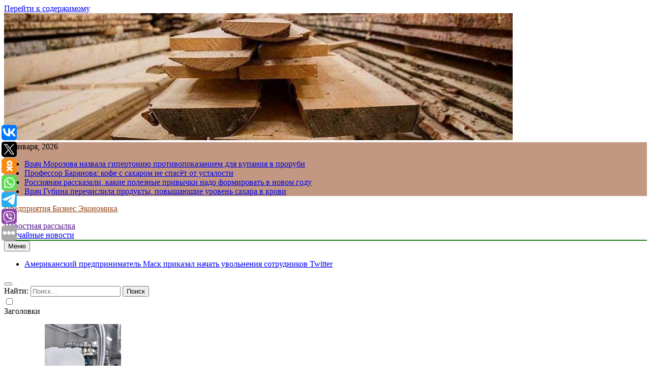

--- FILE ---
content_type: text/html; charset=UTF-8
request_url: https://melenkiles.ru/nazvany-klyuchevye-razlichiya-mezhdu-snizheniem-vesa-i-szhiganiem-zhira/
body_size: 18134
content:
<!doctype html>
<html lang="ru-RU">
<head>
	<meta charset="UTF-8">
	<meta name="viewport" content="width=device-width, initial-scale=1">
	<link rel="profile" href="https://gmpg.org/xfn/11">
	<title>Названы ключевые различия между снижением веса и сжиганием жира &#8211; Предприятия Бизнес Экономика</title>
<meta name='robots' content='max-image-preview:large' />
<link rel="alternate" type="application/rss+xml" title="Предприятия Бизнес Экономика &raquo; Лента" href="https://melenkiles.ru/feed/" />
<script>
window._wpemojiSettings = {"baseUrl":"https:\/\/s.w.org\/images\/core\/emoji\/14.0.0\/72x72\/","ext":".png","svgUrl":"https:\/\/s.w.org\/images\/core\/emoji\/14.0.0\/svg\/","svgExt":".svg","source":{"concatemoji":"https:\/\/melenkiles.ru\/wp-includes\/js\/wp-emoji-release.min.js?ver=6.4.7"}};
/*! This file is auto-generated */
!function(i,n){var o,s,e;function c(e){try{var t={supportTests:e,timestamp:(new Date).valueOf()};sessionStorage.setItem(o,JSON.stringify(t))}catch(e){}}function p(e,t,n){e.clearRect(0,0,e.canvas.width,e.canvas.height),e.fillText(t,0,0);var t=new Uint32Array(e.getImageData(0,0,e.canvas.width,e.canvas.height).data),r=(e.clearRect(0,0,e.canvas.width,e.canvas.height),e.fillText(n,0,0),new Uint32Array(e.getImageData(0,0,e.canvas.width,e.canvas.height).data));return t.every(function(e,t){return e===r[t]})}function u(e,t,n){switch(t){case"flag":return n(e,"\ud83c\udff3\ufe0f\u200d\u26a7\ufe0f","\ud83c\udff3\ufe0f\u200b\u26a7\ufe0f")?!1:!n(e,"\ud83c\uddfa\ud83c\uddf3","\ud83c\uddfa\u200b\ud83c\uddf3")&&!n(e,"\ud83c\udff4\udb40\udc67\udb40\udc62\udb40\udc65\udb40\udc6e\udb40\udc67\udb40\udc7f","\ud83c\udff4\u200b\udb40\udc67\u200b\udb40\udc62\u200b\udb40\udc65\u200b\udb40\udc6e\u200b\udb40\udc67\u200b\udb40\udc7f");case"emoji":return!n(e,"\ud83e\udef1\ud83c\udffb\u200d\ud83e\udef2\ud83c\udfff","\ud83e\udef1\ud83c\udffb\u200b\ud83e\udef2\ud83c\udfff")}return!1}function f(e,t,n){var r="undefined"!=typeof WorkerGlobalScope&&self instanceof WorkerGlobalScope?new OffscreenCanvas(300,150):i.createElement("canvas"),a=r.getContext("2d",{willReadFrequently:!0}),o=(a.textBaseline="top",a.font="600 32px Arial",{});return e.forEach(function(e){o[e]=t(a,e,n)}),o}function t(e){var t=i.createElement("script");t.src=e,t.defer=!0,i.head.appendChild(t)}"undefined"!=typeof Promise&&(o="wpEmojiSettingsSupports",s=["flag","emoji"],n.supports={everything:!0,everythingExceptFlag:!0},e=new Promise(function(e){i.addEventListener("DOMContentLoaded",e,{once:!0})}),new Promise(function(t){var n=function(){try{var e=JSON.parse(sessionStorage.getItem(o));if("object"==typeof e&&"number"==typeof e.timestamp&&(new Date).valueOf()<e.timestamp+604800&&"object"==typeof e.supportTests)return e.supportTests}catch(e){}return null}();if(!n){if("undefined"!=typeof Worker&&"undefined"!=typeof OffscreenCanvas&&"undefined"!=typeof URL&&URL.createObjectURL&&"undefined"!=typeof Blob)try{var e="postMessage("+f.toString()+"("+[JSON.stringify(s),u.toString(),p.toString()].join(",")+"));",r=new Blob([e],{type:"text/javascript"}),a=new Worker(URL.createObjectURL(r),{name:"wpTestEmojiSupports"});return void(a.onmessage=function(e){c(n=e.data),a.terminate(),t(n)})}catch(e){}c(n=f(s,u,p))}t(n)}).then(function(e){for(var t in e)n.supports[t]=e[t],n.supports.everything=n.supports.everything&&n.supports[t],"flag"!==t&&(n.supports.everythingExceptFlag=n.supports.everythingExceptFlag&&n.supports[t]);n.supports.everythingExceptFlag=n.supports.everythingExceptFlag&&!n.supports.flag,n.DOMReady=!1,n.readyCallback=function(){n.DOMReady=!0}}).then(function(){return e}).then(function(){var e;n.supports.everything||(n.readyCallback(),(e=n.source||{}).concatemoji?t(e.concatemoji):e.wpemoji&&e.twemoji&&(t(e.twemoji),t(e.wpemoji)))}))}((window,document),window._wpemojiSettings);
</script>
<style id='wp-emoji-styles-inline-css'>

	img.wp-smiley, img.emoji {
		display: inline !important;
		border: none !important;
		box-shadow: none !important;
		height: 1em !important;
		width: 1em !important;
		margin: 0 0.07em !important;
		vertical-align: -0.1em !important;
		background: none !important;
		padding: 0 !important;
	}
</style>
<link rel='stylesheet' id='wp-block-library-css' href='https://melenkiles.ru/wp-includes/css/dist/block-library/style.min.css?ver=6.4.7' media='all' />
<style id='classic-theme-styles-inline-css'>
/*! This file is auto-generated */
.wp-block-button__link{color:#fff;background-color:#32373c;border-radius:9999px;box-shadow:none;text-decoration:none;padding:calc(.667em + 2px) calc(1.333em + 2px);font-size:1.125em}.wp-block-file__button{background:#32373c;color:#fff;text-decoration:none}
</style>
<style id='global-styles-inline-css'>
body{--wp--preset--color--black: #000000;--wp--preset--color--cyan-bluish-gray: #abb8c3;--wp--preset--color--white: #ffffff;--wp--preset--color--pale-pink: #f78da7;--wp--preset--color--vivid-red: #cf2e2e;--wp--preset--color--luminous-vivid-orange: #ff6900;--wp--preset--color--luminous-vivid-amber: #fcb900;--wp--preset--color--light-green-cyan: #7bdcb5;--wp--preset--color--vivid-green-cyan: #00d084;--wp--preset--color--pale-cyan-blue: #8ed1fc;--wp--preset--color--vivid-cyan-blue: #0693e3;--wp--preset--color--vivid-purple: #9b51e0;--wp--preset--gradient--vivid-cyan-blue-to-vivid-purple: linear-gradient(135deg,rgba(6,147,227,1) 0%,rgb(155,81,224) 100%);--wp--preset--gradient--light-green-cyan-to-vivid-green-cyan: linear-gradient(135deg,rgb(122,220,180) 0%,rgb(0,208,130) 100%);--wp--preset--gradient--luminous-vivid-amber-to-luminous-vivid-orange: linear-gradient(135deg,rgba(252,185,0,1) 0%,rgba(255,105,0,1) 100%);--wp--preset--gradient--luminous-vivid-orange-to-vivid-red: linear-gradient(135deg,rgba(255,105,0,1) 0%,rgb(207,46,46) 100%);--wp--preset--gradient--very-light-gray-to-cyan-bluish-gray: linear-gradient(135deg,rgb(238,238,238) 0%,rgb(169,184,195) 100%);--wp--preset--gradient--cool-to-warm-spectrum: linear-gradient(135deg,rgb(74,234,220) 0%,rgb(151,120,209) 20%,rgb(207,42,186) 40%,rgb(238,44,130) 60%,rgb(251,105,98) 80%,rgb(254,248,76) 100%);--wp--preset--gradient--blush-light-purple: linear-gradient(135deg,rgb(255,206,236) 0%,rgb(152,150,240) 100%);--wp--preset--gradient--blush-bordeaux: linear-gradient(135deg,rgb(254,205,165) 0%,rgb(254,45,45) 50%,rgb(107,0,62) 100%);--wp--preset--gradient--luminous-dusk: linear-gradient(135deg,rgb(255,203,112) 0%,rgb(199,81,192) 50%,rgb(65,88,208) 100%);--wp--preset--gradient--pale-ocean: linear-gradient(135deg,rgb(255,245,203) 0%,rgb(182,227,212) 50%,rgb(51,167,181) 100%);--wp--preset--gradient--electric-grass: linear-gradient(135deg,rgb(202,248,128) 0%,rgb(113,206,126) 100%);--wp--preset--gradient--midnight: linear-gradient(135deg,rgb(2,3,129) 0%,rgb(40,116,252) 100%);--wp--preset--font-size--small: 13px;--wp--preset--font-size--medium: 20px;--wp--preset--font-size--large: 36px;--wp--preset--font-size--x-large: 42px;--wp--preset--spacing--20: 0.44rem;--wp--preset--spacing--30: 0.67rem;--wp--preset--spacing--40: 1rem;--wp--preset--spacing--50: 1.5rem;--wp--preset--spacing--60: 2.25rem;--wp--preset--spacing--70: 3.38rem;--wp--preset--spacing--80: 5.06rem;--wp--preset--shadow--natural: 6px 6px 9px rgba(0, 0, 0, 0.2);--wp--preset--shadow--deep: 12px 12px 50px rgba(0, 0, 0, 0.4);--wp--preset--shadow--sharp: 6px 6px 0px rgba(0, 0, 0, 0.2);--wp--preset--shadow--outlined: 6px 6px 0px -3px rgba(255, 255, 255, 1), 6px 6px rgba(0, 0, 0, 1);--wp--preset--shadow--crisp: 6px 6px 0px rgba(0, 0, 0, 1);}:where(.is-layout-flex){gap: 0.5em;}:where(.is-layout-grid){gap: 0.5em;}body .is-layout-flow > .alignleft{float: left;margin-inline-start: 0;margin-inline-end: 2em;}body .is-layout-flow > .alignright{float: right;margin-inline-start: 2em;margin-inline-end: 0;}body .is-layout-flow > .aligncenter{margin-left: auto !important;margin-right: auto !important;}body .is-layout-constrained > .alignleft{float: left;margin-inline-start: 0;margin-inline-end: 2em;}body .is-layout-constrained > .alignright{float: right;margin-inline-start: 2em;margin-inline-end: 0;}body .is-layout-constrained > .aligncenter{margin-left: auto !important;margin-right: auto !important;}body .is-layout-constrained > :where(:not(.alignleft):not(.alignright):not(.alignfull)){max-width: var(--wp--style--global--content-size);margin-left: auto !important;margin-right: auto !important;}body .is-layout-constrained > .alignwide{max-width: var(--wp--style--global--wide-size);}body .is-layout-flex{display: flex;}body .is-layout-flex{flex-wrap: wrap;align-items: center;}body .is-layout-flex > *{margin: 0;}body .is-layout-grid{display: grid;}body .is-layout-grid > *{margin: 0;}:where(.wp-block-columns.is-layout-flex){gap: 2em;}:where(.wp-block-columns.is-layout-grid){gap: 2em;}:where(.wp-block-post-template.is-layout-flex){gap: 1.25em;}:where(.wp-block-post-template.is-layout-grid){gap: 1.25em;}.has-black-color{color: var(--wp--preset--color--black) !important;}.has-cyan-bluish-gray-color{color: var(--wp--preset--color--cyan-bluish-gray) !important;}.has-white-color{color: var(--wp--preset--color--white) !important;}.has-pale-pink-color{color: var(--wp--preset--color--pale-pink) !important;}.has-vivid-red-color{color: var(--wp--preset--color--vivid-red) !important;}.has-luminous-vivid-orange-color{color: var(--wp--preset--color--luminous-vivid-orange) !important;}.has-luminous-vivid-amber-color{color: var(--wp--preset--color--luminous-vivid-amber) !important;}.has-light-green-cyan-color{color: var(--wp--preset--color--light-green-cyan) !important;}.has-vivid-green-cyan-color{color: var(--wp--preset--color--vivid-green-cyan) !important;}.has-pale-cyan-blue-color{color: var(--wp--preset--color--pale-cyan-blue) !important;}.has-vivid-cyan-blue-color{color: var(--wp--preset--color--vivid-cyan-blue) !important;}.has-vivid-purple-color{color: var(--wp--preset--color--vivid-purple) !important;}.has-black-background-color{background-color: var(--wp--preset--color--black) !important;}.has-cyan-bluish-gray-background-color{background-color: var(--wp--preset--color--cyan-bluish-gray) !important;}.has-white-background-color{background-color: var(--wp--preset--color--white) !important;}.has-pale-pink-background-color{background-color: var(--wp--preset--color--pale-pink) !important;}.has-vivid-red-background-color{background-color: var(--wp--preset--color--vivid-red) !important;}.has-luminous-vivid-orange-background-color{background-color: var(--wp--preset--color--luminous-vivid-orange) !important;}.has-luminous-vivid-amber-background-color{background-color: var(--wp--preset--color--luminous-vivid-amber) !important;}.has-light-green-cyan-background-color{background-color: var(--wp--preset--color--light-green-cyan) !important;}.has-vivid-green-cyan-background-color{background-color: var(--wp--preset--color--vivid-green-cyan) !important;}.has-pale-cyan-blue-background-color{background-color: var(--wp--preset--color--pale-cyan-blue) !important;}.has-vivid-cyan-blue-background-color{background-color: var(--wp--preset--color--vivid-cyan-blue) !important;}.has-vivid-purple-background-color{background-color: var(--wp--preset--color--vivid-purple) !important;}.has-black-border-color{border-color: var(--wp--preset--color--black) !important;}.has-cyan-bluish-gray-border-color{border-color: var(--wp--preset--color--cyan-bluish-gray) !important;}.has-white-border-color{border-color: var(--wp--preset--color--white) !important;}.has-pale-pink-border-color{border-color: var(--wp--preset--color--pale-pink) !important;}.has-vivid-red-border-color{border-color: var(--wp--preset--color--vivid-red) !important;}.has-luminous-vivid-orange-border-color{border-color: var(--wp--preset--color--luminous-vivid-orange) !important;}.has-luminous-vivid-amber-border-color{border-color: var(--wp--preset--color--luminous-vivid-amber) !important;}.has-light-green-cyan-border-color{border-color: var(--wp--preset--color--light-green-cyan) !important;}.has-vivid-green-cyan-border-color{border-color: var(--wp--preset--color--vivid-green-cyan) !important;}.has-pale-cyan-blue-border-color{border-color: var(--wp--preset--color--pale-cyan-blue) !important;}.has-vivid-cyan-blue-border-color{border-color: var(--wp--preset--color--vivid-cyan-blue) !important;}.has-vivid-purple-border-color{border-color: var(--wp--preset--color--vivid-purple) !important;}.has-vivid-cyan-blue-to-vivid-purple-gradient-background{background: var(--wp--preset--gradient--vivid-cyan-blue-to-vivid-purple) !important;}.has-light-green-cyan-to-vivid-green-cyan-gradient-background{background: var(--wp--preset--gradient--light-green-cyan-to-vivid-green-cyan) !important;}.has-luminous-vivid-amber-to-luminous-vivid-orange-gradient-background{background: var(--wp--preset--gradient--luminous-vivid-amber-to-luminous-vivid-orange) !important;}.has-luminous-vivid-orange-to-vivid-red-gradient-background{background: var(--wp--preset--gradient--luminous-vivid-orange-to-vivid-red) !important;}.has-very-light-gray-to-cyan-bluish-gray-gradient-background{background: var(--wp--preset--gradient--very-light-gray-to-cyan-bluish-gray) !important;}.has-cool-to-warm-spectrum-gradient-background{background: var(--wp--preset--gradient--cool-to-warm-spectrum) !important;}.has-blush-light-purple-gradient-background{background: var(--wp--preset--gradient--blush-light-purple) !important;}.has-blush-bordeaux-gradient-background{background: var(--wp--preset--gradient--blush-bordeaux) !important;}.has-luminous-dusk-gradient-background{background: var(--wp--preset--gradient--luminous-dusk) !important;}.has-pale-ocean-gradient-background{background: var(--wp--preset--gradient--pale-ocean) !important;}.has-electric-grass-gradient-background{background: var(--wp--preset--gradient--electric-grass) !important;}.has-midnight-gradient-background{background: var(--wp--preset--gradient--midnight) !important;}.has-small-font-size{font-size: var(--wp--preset--font-size--small) !important;}.has-medium-font-size{font-size: var(--wp--preset--font-size--medium) !important;}.has-large-font-size{font-size: var(--wp--preset--font-size--large) !important;}.has-x-large-font-size{font-size: var(--wp--preset--font-size--x-large) !important;}
.wp-block-navigation a:where(:not(.wp-element-button)){color: inherit;}
:where(.wp-block-post-template.is-layout-flex){gap: 1.25em;}:where(.wp-block-post-template.is-layout-grid){gap: 1.25em;}
:where(.wp-block-columns.is-layout-flex){gap: 2em;}:where(.wp-block-columns.is-layout-grid){gap: 2em;}
.wp-block-pullquote{font-size: 1.5em;line-height: 1.6;}
</style>
<link rel='stylesheet' id='jquery-smooth-scroll-css' href='https://melenkiles.ru/wp-content/plugins/jquery-smooth-scroll/css/style.css?ver=6.4.7' media='all' />
<link rel='stylesheet' id='fontawesome-css' href='https://melenkiles.ru/wp-content/themes/newsmatic/assets/lib/fontawesome/css/all.min.css?ver=5.15.3' media='all' />
<link rel='stylesheet' id='slick-css' href='https://melenkiles.ru/wp-content/themes/newsmatic/assets/lib/slick/slick.css?ver=1.8.1' media='all' />
<link rel='stylesheet' id='newsmatic-typo-fonts-css' href='https://melenkiles.ru/wp-content/fonts/27d56b18b7045fa7e6f2c9305deded3f.css' media='all' />
<link rel='stylesheet' id='newsmatic-style-css' href='https://melenkiles.ru/wp-content/themes/newsmatic/style.css?ver=1.2.14' media='all' />
<style id='newsmatic-style-inline-css'>
body.newsmatic_font_typography{ --newsmatic-global-preset-color-1: #64748b;}
 body.newsmatic_font_typography{ --newsmatic-global-preset-color-2: #27272a;}
 body.newsmatic_font_typography{ --newsmatic-global-preset-color-3: #ef4444;}
 body.newsmatic_font_typography{ --newsmatic-global-preset-color-4: #eab308;}
 body.newsmatic_font_typography{ --newsmatic-global-preset-color-5: #84cc16;}
 body.newsmatic_font_typography{ --newsmatic-global-preset-color-6: #22c55e;}
 body.newsmatic_font_typography{ --newsmatic-global-preset-color-7: #06b6d4;}
 body.newsmatic_font_typography{ --newsmatic-global-preset-color-8: #0284c7;}
 body.newsmatic_font_typography{ --newsmatic-global-preset-color-9: #6366f1;}
 body.newsmatic_font_typography{ --newsmatic-global-preset-color-10: #84cc16;}
 body.newsmatic_font_typography{ --newsmatic-global-preset-color-11: #a855f7;}
 body.newsmatic_font_typography{ --newsmatic-global-preset-color-12: #f43f5e;}
 body.newsmatic_font_typography{ --newsmatic-global-preset-gradient-color-1: linear-gradient( 135deg, #485563 10%, #29323c 100%);}
 body.newsmatic_font_typography{ --newsmatic-global-preset-gradient-color-2: linear-gradient( 135deg, #FF512F 10%, #F09819 100%);}
 body.newsmatic_font_typography{ --newsmatic-global-preset-gradient-color-3: linear-gradient( 135deg, #00416A 10%, #E4E5E6 100%);}
 body.newsmatic_font_typography{ --newsmatic-global-preset-gradient-color-4: linear-gradient( 135deg, #CE9FFC 10%, #7367F0 100%);}
 body.newsmatic_font_typography{ --newsmatic-global-preset-gradient-color-5: linear-gradient( 135deg, #90F7EC 10%, #32CCBC 100%);}
 body.newsmatic_font_typography{ --newsmatic-global-preset-gradient-color-6: linear-gradient( 135deg, #81FBB8 10%, #28C76F 100%);}
 body.newsmatic_font_typography{ --newsmatic-global-preset-gradient-color-7: linear-gradient( 135deg, #EB3349 10%, #F45C43 100%);}
 body.newsmatic_font_typography{ --newsmatic-global-preset-gradient-color-8: linear-gradient( 135deg, #FFF720 10%, #3CD500 100%);}
 body.newsmatic_font_typography{ --newsmatic-global-preset-gradient-color-9: linear-gradient( 135deg, #FF96F9 10%, #C32BAC 100%);}
 body.newsmatic_font_typography{ --newsmatic-global-preset-gradient-color-10: linear-gradient( 135deg, #69FF97 10%, #00E4FF 100%);}
 body.newsmatic_font_typography{ --newsmatic-global-preset-gradient-color-11: linear-gradient( 135deg, #3C8CE7 10%, #00EAFF 100%);}
 body.newsmatic_font_typography{ --newsmatic-global-preset-gradient-color-12: linear-gradient( 135deg, #FF7AF5 10%, #513162 100%);}
 body.newsmatic_font_typography{ --theme-block-top-border-color: #1b8415;}
.newsmatic_font_typography { --header-padding: 35px;} .newsmatic_font_typography { --header-padding-tablet: 30px;} .newsmatic_font_typography { --header-padding-smartphone: 30px;}.newsmatic_main_body .site-header.layout--default .top-header{ background: #87320880}.newsmatic_font_typography .header-custom-button{ background: linear-gradient(135deg,rgb(178,7,29) 0%,rgb(1,1,1) 100%)}.newsmatic_font_typography .header-custom-button:hover{ background: #b2071d}.newsmatic_font_typography { --site-title-family : Roboto; }
.newsmatic_font_typography { --site-title-weight : 700; }
.newsmatic_font_typography { --site-title-texttransform : capitalize; }
.newsmatic_font_typography { --site-title-textdecoration : none; }
.newsmatic_font_typography { --site-title-size : 45px; }
.newsmatic_font_typography { --site-title-size-tab : 43px; }
.newsmatic_font_typography { --site-title-size-mobile : 40px; }
.newsmatic_font_typography { --site-title-lineheight : 45px; }
.newsmatic_font_typography { --site-title-lineheight-tab : 42px; }
.newsmatic_font_typography { --site-title-lineheight-mobile : 40px; }
.newsmatic_font_typography { --site-title-letterspacing : 0px; }
.newsmatic_font_typography { --site-title-letterspacing-tab : 0px; }
.newsmatic_font_typography { --site-title-letterspacing-mobile : 0px; }
body .site-branding img.custom-logo{ width: 230px; }@media(max-width: 940px) { body .site-branding img.custom-logo{ width: 200px; } }
@media(max-width: 610px) { body .site-branding img.custom-logo{ width: 200px; } }
.newsmatic_font_typography  { --sidebar-toggle-color: #525252;}.newsmatic_font_typography  { --sidebar-toggle-color-hover : #1B8415; }.newsmatic_font_typography  { --search-color: #525252;}.newsmatic_font_typography  { --search-color-hover : #1B8415; }.newsmatic_main_body { --site-bk-color: #8f401382}.newsmatic_font_typography  { --move-to-top-background-color: #1B8415;}.newsmatic_font_typography  { --move-to-top-background-color-hover : #1B8415; }.newsmatic_font_typography  { --move-to-top-color: #fff;}.newsmatic_font_typography  { --move-to-top-color-hover : #fff; }@media(max-width: 610px) { .ads-banner{ display : block;} }@media(max-width: 610px) { body #newsmatic-scroll-to-top.show{ display : none;} }body .site-header.layout--default .menu-section .row{ border-top: 1px solid #1B8415;}body .site-footer.dark_bk{ border-top: 5px solid #1B8415;}.newsmatic_font_typography  { --custom-btn-color: #ffffff;}.newsmatic_font_typography  { --custom-btn-color-hover : #ffffff; } body.newsmatic_main_body{ --theme-color-red: #872d09b0;} body.newsmatic_dark_mode{ --theme-color-red: #872d09b0;}body .post-categories .cat-item.cat-13 { background-color : #1B8415} body .newsmatic-category-no-bk .post-categories .cat-item.cat-13 a  { color : #1B8415} body.single .post-categories .cat-item.cat-13 { background-color : #1B8415} body .post-categories .cat-item.cat-1 { background-color : #1B8415} body .newsmatic-category-no-bk .post-categories .cat-item.cat-1 a  { color : #1B8415} body.single .post-categories .cat-item.cat-1 { background-color : #1B8415} body .post-categories .cat-item.cat-33 { background-color : #1B8415} body .newsmatic-category-no-bk .post-categories .cat-item.cat-33 a  { color : #1B8415} body.single .post-categories .cat-item.cat-33 { background-color : #1B8415} body .post-categories .cat-item.cat-91 { background-color : #1B8415} body .newsmatic-category-no-bk .post-categories .cat-item.cat-91 a  { color : #1B8415} body.single .post-categories .cat-item.cat-91 { background-color : #1B8415} body .post-categories .cat-item.cat-14 { background-color : #1B8415} body .newsmatic-category-no-bk .post-categories .cat-item.cat-14 a  { color : #1B8415} body.single .post-categories .cat-item.cat-14 { background-color : #1B8415} body .post-categories .cat-item.cat-28 { background-color : #1B8415} body .newsmatic-category-no-bk .post-categories .cat-item.cat-28 a  { color : #1B8415} body.single .post-categories .cat-item.cat-28 { background-color : #1B8415} body .post-categories .cat-item.cat-25 { background-color : #1B8415} body .newsmatic-category-no-bk .post-categories .cat-item.cat-25 a  { color : #1B8415} body.single .post-categories .cat-item.cat-25 { background-color : #1B8415} body .post-categories .cat-item.cat-52 { background-color : #1B8415} body .newsmatic-category-no-bk .post-categories .cat-item.cat-52 a  { color : #1B8415} body.single .post-categories .cat-item.cat-52 { background-color : #1B8415} body .post-categories .cat-item.cat-23 { background-color : #1B8415} body .newsmatic-category-no-bk .post-categories .cat-item.cat-23 a  { color : #1B8415} body.single .post-categories .cat-item.cat-23 { background-color : #1B8415} body .post-categories .cat-item.cat-3 { background-color : #1B8415} body .newsmatic-category-no-bk .post-categories .cat-item.cat-3 a  { color : #1B8415} body.single .post-categories .cat-item.cat-3 { background-color : #1B8415} body .post-categories .cat-item.cat-26 { background-color : #1B8415} body .newsmatic-category-no-bk .post-categories .cat-item.cat-26 a  { color : #1B8415} body.single .post-categories .cat-item.cat-26 { background-color : #1B8415} body .post-categories .cat-item.cat-85 { background-color : #1B8415} body .newsmatic-category-no-bk .post-categories .cat-item.cat-85 a  { color : #1B8415} body.single .post-categories .cat-item.cat-85 { background-color : #1B8415} body .post-categories .cat-item.cat-19 { background-color : #1B8415} body .newsmatic-category-no-bk .post-categories .cat-item.cat-19 a  { color : #1B8415} body.single .post-categories .cat-item.cat-19 { background-color : #1B8415} body .post-categories .cat-item.cat-84 { background-color : #1B8415} body .newsmatic-category-no-bk .post-categories .cat-item.cat-84 a  { color : #1B8415} body.single .post-categories .cat-item.cat-84 { background-color : #1B8415} body .post-categories .cat-item.cat-35 { background-color : #1B8415} body .newsmatic-category-no-bk .post-categories .cat-item.cat-35 a  { color : #1B8415} body.single .post-categories .cat-item.cat-35 { background-color : #1B8415} body .post-categories .cat-item.cat-58 { background-color : #1B8415} body .newsmatic-category-no-bk .post-categories .cat-item.cat-58 a  { color : #1B8415} body.single .post-categories .cat-item.cat-58 { background-color : #1B8415} body .post-categories .cat-item.cat-31 { background-color : #1B8415} body .newsmatic-category-no-bk .post-categories .cat-item.cat-31 a  { color : #1B8415} body.single .post-categories .cat-item.cat-31 { background-color : #1B8415} body .post-categories .cat-item.cat-51 { background-color : #1B8415} body .newsmatic-category-no-bk .post-categories .cat-item.cat-51 a  { color : #1B8415} body.single .post-categories .cat-item.cat-51 { background-color : #1B8415} body .post-categories .cat-item.cat-44 { background-color : #1B8415} body .newsmatic-category-no-bk .post-categories .cat-item.cat-44 a  { color : #1B8415} body.single .post-categories .cat-item.cat-44 { background-color : #1B8415} body .post-categories .cat-item.cat-88 { background-color : #1B8415} body .newsmatic-category-no-bk .post-categories .cat-item.cat-88 a  { color : #1B8415} body.single .post-categories .cat-item.cat-88 { background-color : #1B8415} body .post-categories .cat-item.cat-21 { background-color : #1B8415} body .newsmatic-category-no-bk .post-categories .cat-item.cat-21 a  { color : #1B8415} body.single .post-categories .cat-item.cat-21 { background-color : #1B8415} body .post-categories .cat-item.cat-56 { background-color : #1B8415} body .newsmatic-category-no-bk .post-categories .cat-item.cat-56 a  { color : #1B8415} body.single .post-categories .cat-item.cat-56 { background-color : #1B8415} body .post-categories .cat-item.cat-78 { background-color : #1B8415} body .newsmatic-category-no-bk .post-categories .cat-item.cat-78 a  { color : #1B8415} body.single .post-categories .cat-item.cat-78 { background-color : #1B8415} body .post-categories .cat-item.cat-46 { background-color : #1B8415} body .newsmatic-category-no-bk .post-categories .cat-item.cat-46 a  { color : #1B8415} body.single .post-categories .cat-item.cat-46 { background-color : #1B8415} body .post-categories .cat-item.cat-70 { background-color : #1B8415} body .newsmatic-category-no-bk .post-categories .cat-item.cat-70 a  { color : #1B8415} body.single .post-categories .cat-item.cat-70 { background-color : #1B8415} body .post-categories .cat-item.cat-29 { background-color : #1B8415} body .newsmatic-category-no-bk .post-categories .cat-item.cat-29 a  { color : #1B8415} body.single .post-categories .cat-item.cat-29 { background-color : #1B8415} body .post-categories .cat-item.cat-81 { background-color : #1B8415} body .newsmatic-category-no-bk .post-categories .cat-item.cat-81 a  { color : #1B8415} body.single .post-categories .cat-item.cat-81 { background-color : #1B8415} body .post-categories .cat-item.cat-68 { background-color : #1B8415} body .newsmatic-category-no-bk .post-categories .cat-item.cat-68 a  { color : #1B8415} body.single .post-categories .cat-item.cat-68 { background-color : #1B8415} body .post-categories .cat-item.cat-69 { background-color : #1B8415} body .newsmatic-category-no-bk .post-categories .cat-item.cat-69 a  { color : #1B8415} body.single .post-categories .cat-item.cat-69 { background-color : #1B8415} body .post-categories .cat-item.cat-79 { background-color : #1B8415} body .newsmatic-category-no-bk .post-categories .cat-item.cat-79 a  { color : #1B8415} body.single .post-categories .cat-item.cat-79 { background-color : #1B8415} body .post-categories .cat-item.cat-37 { background-color : #1B8415} body .newsmatic-category-no-bk .post-categories .cat-item.cat-37 a  { color : #1B8415} body.single .post-categories .cat-item.cat-37 { background-color : #1B8415} body .post-categories .cat-item.cat-9 { background-color : #1B8415} body .newsmatic-category-no-bk .post-categories .cat-item.cat-9 a  { color : #1B8415} body.single .post-categories .cat-item.cat-9 { background-color : #1B8415} body .post-categories .cat-item.cat-63 { background-color : #1B8415} body .newsmatic-category-no-bk .post-categories .cat-item.cat-63 a  { color : #1B8415} body.single .post-categories .cat-item.cat-63 { background-color : #1B8415} body .post-categories .cat-item.cat-5 { background-color : #1B8415} body .newsmatic-category-no-bk .post-categories .cat-item.cat-5 a  { color : #1B8415} body.single .post-categories .cat-item.cat-5 { background-color : #1B8415} body .post-categories .cat-item.cat-57 { background-color : #1B8415} body .newsmatic-category-no-bk .post-categories .cat-item.cat-57 a  { color : #1B8415} body.single .post-categories .cat-item.cat-57 { background-color : #1B8415} body .post-categories .cat-item.cat-50 { background-color : #1B8415} body .newsmatic-category-no-bk .post-categories .cat-item.cat-50 a  { color : #1B8415} body.single .post-categories .cat-item.cat-50 { background-color : #1B8415} body .post-categories .cat-item.cat-61 { background-color : #1B8415} body .newsmatic-category-no-bk .post-categories .cat-item.cat-61 a  { color : #1B8415} body.single .post-categories .cat-item.cat-61 { background-color : #1B8415} body .post-categories .cat-item.cat-27 { background-color : #1B8415} body .newsmatic-category-no-bk .post-categories .cat-item.cat-27 a  { color : #1B8415} body.single .post-categories .cat-item.cat-27 { background-color : #1B8415} body .post-categories .cat-item.cat-24 { background-color : #1B8415} body .newsmatic-category-no-bk .post-categories .cat-item.cat-24 a  { color : #1B8415} body.single .post-categories .cat-item.cat-24 { background-color : #1B8415} body .post-categories .cat-item.cat-30 { background-color : #1B8415} body .newsmatic-category-no-bk .post-categories .cat-item.cat-30 a  { color : #1B8415} body.single .post-categories .cat-item.cat-30 { background-color : #1B8415} body .post-categories .cat-item.cat-48 { background-color : #1B8415} body .newsmatic-category-no-bk .post-categories .cat-item.cat-48 a  { color : #1B8415} body.single .post-categories .cat-item.cat-48 { background-color : #1B8415} body .post-categories .cat-item.cat-77 { background-color : #1B8415} body .newsmatic-category-no-bk .post-categories .cat-item.cat-77 a  { color : #1B8415} body.single .post-categories .cat-item.cat-77 { background-color : #1B8415} body .post-categories .cat-item.cat-18 { background-color : #1B8415} body .newsmatic-category-no-bk .post-categories .cat-item.cat-18 a  { color : #1B8415} body.single .post-categories .cat-item.cat-18 { background-color : #1B8415} body .post-categories .cat-item.cat-76 { background-color : #1B8415} body .newsmatic-category-no-bk .post-categories .cat-item.cat-76 a  { color : #1B8415} body.single .post-categories .cat-item.cat-76 { background-color : #1B8415} body .post-categories .cat-item.cat-22 { background-color : #1B8415} body .newsmatic-category-no-bk .post-categories .cat-item.cat-22 a  { color : #1B8415} body.single .post-categories .cat-item.cat-22 { background-color : #1B8415} body .post-categories .cat-item.cat-71 { background-color : #1B8415} body .newsmatic-category-no-bk .post-categories .cat-item.cat-71 a  { color : #1B8415} body.single .post-categories .cat-item.cat-71 { background-color : #1B8415} body .post-categories .cat-item.cat-59 { background-color : #1B8415} body .newsmatic-category-no-bk .post-categories .cat-item.cat-59 a  { color : #1B8415} body.single .post-categories .cat-item.cat-59 { background-color : #1B8415} body .post-categories .cat-item.cat-74 { background-color : #1B8415} body .newsmatic-category-no-bk .post-categories .cat-item.cat-74 a  { color : #1B8415} body.single .post-categories .cat-item.cat-74 { background-color : #1B8415} body .post-categories .cat-item.cat-55 { background-color : #1B8415} body .newsmatic-category-no-bk .post-categories .cat-item.cat-55 a  { color : #1B8415} body.single .post-categories .cat-item.cat-55 { background-color : #1B8415} body .post-categories .cat-item.cat-34 { background-color : #1B8415} body .newsmatic-category-no-bk .post-categories .cat-item.cat-34 a  { color : #1B8415} body.single .post-categories .cat-item.cat-34 { background-color : #1B8415} body .post-categories .cat-item.cat-42 { background-color : #1B8415} body .newsmatic-category-no-bk .post-categories .cat-item.cat-42 a  { color : #1B8415} body.single .post-categories .cat-item.cat-42 { background-color : #1B8415} body .post-categories .cat-item.cat-80 { background-color : #1B8415} body .newsmatic-category-no-bk .post-categories .cat-item.cat-80 a  { color : #1B8415} body.single .post-categories .cat-item.cat-80 { background-color : #1B8415} body .post-categories .cat-item.cat-40 { background-color : #1B8415} body .newsmatic-category-no-bk .post-categories .cat-item.cat-40 a  { color : #1B8415} body.single .post-categories .cat-item.cat-40 { background-color : #1B8415} body .post-categories .cat-item.cat-8 { background-color : #1B8415} body .newsmatic-category-no-bk .post-categories .cat-item.cat-8 a  { color : #1B8415} body.single .post-categories .cat-item.cat-8 { background-color : #1B8415} body .post-categories .cat-item.cat-75 { background-color : #1B8415} body .newsmatic-category-no-bk .post-categories .cat-item.cat-75 a  { color : #1B8415} body.single .post-categories .cat-item.cat-75 { background-color : #1B8415} body .post-categories .cat-item.cat-39 { background-color : #1B8415} body .newsmatic-category-no-bk .post-categories .cat-item.cat-39 a  { color : #1B8415} body.single .post-categories .cat-item.cat-39 { background-color : #1B8415} body .post-categories .cat-item.cat-92 { background-color : #1B8415} body .newsmatic-category-no-bk .post-categories .cat-item.cat-92 a  { color : #1B8415} body.single .post-categories .cat-item.cat-92 { background-color : #1B8415} body .post-categories .cat-item.cat-90 { background-color : #1B8415} body .newsmatic-category-no-bk .post-categories .cat-item.cat-90 a  { color : #1B8415} body.single .post-categories .cat-item.cat-90 { background-color : #1B8415} body .post-categories .cat-item.cat-41 { background-color : #1B8415} body .newsmatic-category-no-bk .post-categories .cat-item.cat-41 a  { color : #1B8415} body.single .post-categories .cat-item.cat-41 { background-color : #1B8415} body .post-categories .cat-item.cat-4 { background-color : #1B8415} body .newsmatic-category-no-bk .post-categories .cat-item.cat-4 a  { color : #1B8415} body.single .post-categories .cat-item.cat-4 { background-color : #1B8415} body .post-categories .cat-item.cat-86 { background-color : #1B8415} body .newsmatic-category-no-bk .post-categories .cat-item.cat-86 a  { color : #1B8415} body.single .post-categories .cat-item.cat-86 { background-color : #1B8415} body .post-categories .cat-item.cat-53 { background-color : #1B8415} body .newsmatic-category-no-bk .post-categories .cat-item.cat-53 a  { color : #1B8415} body.single .post-categories .cat-item.cat-53 { background-color : #1B8415} body .post-categories .cat-item.cat-6 { background-color : #1B8415} body .newsmatic-category-no-bk .post-categories .cat-item.cat-6 a  { color : #1B8415} body.single .post-categories .cat-item.cat-6 { background-color : #1B8415} body .post-categories .cat-item.cat-20 { background-color : #1B8415} body .newsmatic-category-no-bk .post-categories .cat-item.cat-20 a  { color : #1B8415} body.single .post-categories .cat-item.cat-20 { background-color : #1B8415} body .post-categories .cat-item.cat-43 { background-color : #1B8415} body .newsmatic-category-no-bk .post-categories .cat-item.cat-43 a  { color : #1B8415} body.single .post-categories .cat-item.cat-43 { background-color : #1B8415} body .post-categories .cat-item.cat-83 { background-color : #1B8415} body .newsmatic-category-no-bk .post-categories .cat-item.cat-83 a  { color : #1B8415} body.single .post-categories .cat-item.cat-83 { background-color : #1B8415} body .post-categories .cat-item.cat-7 { background-color : #1B8415} body .newsmatic-category-no-bk .post-categories .cat-item.cat-7 a  { color : #1B8415} body.single .post-categories .cat-item.cat-7 { background-color : #1B8415} body .post-categories .cat-item.cat-32 { background-color : #1B8415} body .newsmatic-category-no-bk .post-categories .cat-item.cat-32 a  { color : #1B8415} body.single .post-categories .cat-item.cat-32 { background-color : #1B8415} body .post-categories .cat-item.cat-49 { background-color : #1B8415} body .newsmatic-category-no-bk .post-categories .cat-item.cat-49 a  { color : #1B8415} body.single .post-categories .cat-item.cat-49 { background-color : #1B8415} body .post-categories .cat-item.cat-65 { background-color : #1B8415} body .newsmatic-category-no-bk .post-categories .cat-item.cat-65 a  { color : #1B8415} body.single .post-categories .cat-item.cat-65 { background-color : #1B8415} body .post-categories .cat-item.cat-54 { background-color : #1B8415} body .newsmatic-category-no-bk .post-categories .cat-item.cat-54 a  { color : #1B8415} body.single .post-categories .cat-item.cat-54 { background-color : #1B8415} body .post-categories .cat-item.cat-72 { background-color : #1B8415} body .newsmatic-category-no-bk .post-categories .cat-item.cat-72 a  { color : #1B8415} body.single .post-categories .cat-item.cat-72 { background-color : #1B8415} body .post-categories .cat-item.cat-10 { background-color : #1B8415} body .newsmatic-category-no-bk .post-categories .cat-item.cat-10 a  { color : #1B8415} body.single .post-categories .cat-item.cat-10 { background-color : #1B8415} body .post-categories .cat-item.cat-62 { background-color : #1B8415} body .newsmatic-category-no-bk .post-categories .cat-item.cat-62 a  { color : #1B8415} body.single .post-categories .cat-item.cat-62 { background-color : #1B8415} body .post-categories .cat-item.cat-47 { background-color : #1B8415} body .newsmatic-category-no-bk .post-categories .cat-item.cat-47 a  { color : #1B8415} body.single .post-categories .cat-item.cat-47 { background-color : #1B8415} body .post-categories .cat-item.cat-82 { background-color : #1B8415} body .newsmatic-category-no-bk .post-categories .cat-item.cat-82 a  { color : #1B8415} body.single .post-categories .cat-item.cat-82 { background-color : #1B8415} body .post-categories .cat-item.cat-73 { background-color : #1B8415} body .newsmatic-category-no-bk .post-categories .cat-item.cat-73 a  { color : #1B8415} body.single .post-categories .cat-item.cat-73 { background-color : #1B8415} body .post-categories .cat-item.cat-15 { background-color : #1B8415} body .newsmatic-category-no-bk .post-categories .cat-item.cat-15 a  { color : #1B8415} body.single .post-categories .cat-item.cat-15 { background-color : #1B8415} body .post-categories .cat-item.cat-45 { background-color : #1B8415} body .newsmatic-category-no-bk .post-categories .cat-item.cat-45 a  { color : #1B8415} body.single .post-categories .cat-item.cat-45 { background-color : #1B8415} body .post-categories .cat-item.cat-89 { background-color : #1B8415} body .newsmatic-category-no-bk .post-categories .cat-item.cat-89 a  { color : #1B8415} body.single .post-categories .cat-item.cat-89 { background-color : #1B8415} body .post-categories .cat-item.cat-16 { background-color : #1B8415} body .newsmatic-category-no-bk .post-categories .cat-item.cat-16 a  { color : #1B8415} body.single .post-categories .cat-item.cat-16 { background-color : #1B8415} body .post-categories .cat-item.cat-67 { background-color : #1B8415} body .newsmatic-category-no-bk .post-categories .cat-item.cat-67 a  { color : #1B8415} body.single .post-categories .cat-item.cat-67 { background-color : #1B8415} body .post-categories .cat-item.cat-87 { background-color : #1B8415} body .newsmatic-category-no-bk .post-categories .cat-item.cat-87 a  { color : #1B8415} body.single .post-categories .cat-item.cat-87 { background-color : #1B8415} body .post-categories .cat-item.cat-11 { background-color : #1B8415} body .newsmatic-category-no-bk .post-categories .cat-item.cat-11 a  { color : #1B8415} body.single .post-categories .cat-item.cat-11 { background-color : #1B8415} body .post-categories .cat-item.cat-17 { background-color : #1B8415} body .newsmatic-category-no-bk .post-categories .cat-item.cat-17 a  { color : #1B8415} body.single .post-categories .cat-item.cat-17 { background-color : #1B8415} body .post-categories .cat-item.cat-66 { background-color : #1B8415} body .newsmatic-category-no-bk .post-categories .cat-item.cat-66 a  { color : #1B8415} body.single .post-categories .cat-item.cat-66 { background-color : #1B8415} body .post-categories .cat-item.cat-12 { background-color : #1B8415} body .newsmatic-category-no-bk .post-categories .cat-item.cat-12 a  { color : #1B8415} body.single .post-categories .cat-item.cat-12 { background-color : #1B8415} body .post-categories .cat-item.cat-36 { background-color : #1B8415} body .newsmatic-category-no-bk .post-categories .cat-item.cat-36 a  { color : #1B8415} body.single .post-categories .cat-item.cat-36 { background-color : #1B8415} body .post-categories .cat-item.cat-60 { background-color : #1B8415} body .newsmatic-category-no-bk .post-categories .cat-item.cat-60 a  { color : #1B8415} body.single .post-categories .cat-item.cat-60 { background-color : #1B8415} body .post-categories .cat-item.cat-38 { background-color : #1B8415} body .newsmatic-category-no-bk .post-categories .cat-item.cat-38 a  { color : #1B8415} body.single .post-categories .cat-item.cat-38 { background-color : #1B8415}  #main-banner-section .main-banner-slider figure.post-thumb { border-radius: 0px; } #main-banner-section .main-banner-slider .post-element{ border-radius: 0px;}
 @media (max-width: 769px){ #main-banner-section .main-banner-slider figure.post-thumb { border-radius: 0px; } #main-banner-section .main-banner-slider .post-element { border-radius: 0px; } }
 @media (max-width: 548px){ #main-banner-section .main-banner-slider figure.post-thumb  { border-radius: 0px; } #main-banner-section .main-banner-slider .post-element { border-radius: 0px; } }
 #main-banner-section .main-banner-trailing-posts figure.post-thumb, #main-banner-section .banner-trailing-posts figure.post-thumb { border-radius: 0px } #main-banner-section .banner-trailing-posts .post-element { border-radius: 0px;}
 @media (max-width: 769px){ #main-banner-section .main-banner-trailing-posts figure.post-thumb,
				#main-banner-section .banner-trailing-posts figure.post-thumb { border-radius: 0px } #main-banner-section .banner-trailing-posts .post-element { border-radius: 0px;} }
 @media (max-width: 548px){ #main-banner-section .main-banner-trailing-posts figure.post-thumb,
				#main-banner-section .banner-trailing-posts figure.post-thumb  { border-radius: 0px  } #main-banner-section .banner-trailing-posts .post-element { border-radius: 0px;} }
 main.site-main .primary-content article figure.post-thumb-wrap { padding-bottom: calc( 0.25 * 100% ) }
 @media (max-width: 769px){ main.site-main .primary-content article figure.post-thumb-wrap { padding-bottom: calc( 0.4 * 100% ) } }
 @media (max-width: 548px){ main.site-main .primary-content article figure.post-thumb-wrap { padding-bottom: calc( 0.4 * 100% ) } }
 main.site-main .primary-content article figure.post-thumb-wrap { border-radius: 0px}
 @media (max-width: 769px){ main.site-main .primary-content article figure.post-thumb-wrap { border-radius: 0px } }
 @media (max-width: 548px){ main.site-main .primary-content article figure.post-thumb-wrap { border-radius: 0px  } }
#block--1710084231329o article figure.post-thumb-wrap { padding-bottom: calc( 0.6 * 100% ) }
 @media (max-width: 769px){ #block--1710084231329o article figure.post-thumb-wrap { padding-bottom: calc( 0.8 * 100% ) } }
 @media (max-width: 548px){ #block--1710084231329o article figure.post-thumb-wrap { padding-bottom: calc( 0.6 * 100% ) }}
#block--1710084231329o article figure.post-thumb-wrap { border-radius: 0px }
 @media (max-width: 769px){ #block--1710084231329o article figure.post-thumb-wrap { border-radius: 0px } }
 @media (max-width: 548px){ #block--1710084231329o article figure.post-thumb-wrap { border-radius: 0px } }
#block--1710084231341k article figure.post-thumb-wrap { padding-bottom: calc( 0.6 * 100% ) }
 @media (max-width: 769px){ #block--1710084231341k article figure.post-thumb-wrap { padding-bottom: calc( 0.8 * 100% ) } }
 @media (max-width: 548px){ #block--1710084231341k article figure.post-thumb-wrap { padding-bottom: calc( 0.6 * 100% ) }}
#block--1710084231341k article figure.post-thumb-wrap { border-radius: 0px }
 @media (max-width: 769px){ #block--1710084231341k article figure.post-thumb-wrap { border-radius: 0px } }
 @media (max-width: 548px){ #block--1710084231341k article figure.post-thumb-wrap { border-radius: 0px } }
#block--1710084231346t article figure.post-thumb-wrap { padding-bottom: calc( 0.25 * 100% ) }
 @media (max-width: 769px){ #block--1710084231346t article figure.post-thumb-wrap { padding-bottom: calc( 0.25 * 100% ) } }
 @media (max-width: 548px){ #block--1710084231346t article figure.post-thumb-wrap { padding-bottom: calc( 0.25 * 100% ) }}
#block--1710084231346t article figure.post-thumb-wrap { border-radius: 0px }
 @media (max-width: 769px){ #block--1710084231346t article figure.post-thumb-wrap { border-radius: 0px } }
 @media (max-width: 548px){ #block--1710084231346t article figure.post-thumb-wrap { border-radius: 0px } }
#block--1710084231350x article figure.post-thumb-wrap { padding-bottom: calc( 0.6 * 100% ) }
 @media (max-width: 769px){ #block--1710084231350x article figure.post-thumb-wrap { padding-bottom: calc( 0.8 * 100% ) } }
 @media (max-width: 548px){ #block--1710084231350x article figure.post-thumb-wrap { padding-bottom: calc( 0.6 * 100% ) }}
#block--1710084231350x article figure.post-thumb-wrap { border-radius: 0px }
 @media (max-width: 769px){ #block--1710084231350x article figure.post-thumb-wrap { border-radius: 0px } }
 @media (max-width: 548px){ #block--1710084231350x article figure.post-thumb-wrap { border-radius: 0px } }
</style>
<link rel='stylesheet' id='newsmatic-main-style-css' href='https://melenkiles.ru/wp-content/themes/newsmatic/assets/css/main.css?ver=1.2.14' media='all' />
<link rel='stylesheet' id='newsmatic-loader-style-css' href='https://melenkiles.ru/wp-content/themes/newsmatic/assets/css/loader.css?ver=1.2.14' media='all' />
<link rel='stylesheet' id='newsmatic-responsive-style-css' href='https://melenkiles.ru/wp-content/themes/newsmatic/assets/css/responsive.css?ver=1.2.14' media='all' />
<script src="https://melenkiles.ru/wp-includes/js/jquery/jquery.min.js?ver=3.7.1" id="jquery-core-js"></script>
<script src="https://melenkiles.ru/wp-includes/js/jquery/jquery-migrate.min.js?ver=3.4.1" id="jquery-migrate-js"></script>
<link rel="https://api.w.org/" href="https://melenkiles.ru/wp-json/" /><link rel="alternate" type="application/json" href="https://melenkiles.ru/wp-json/wp/v2/posts/6642" /><link rel="EditURI" type="application/rsd+xml" title="RSD" href="https://melenkiles.ru/xmlrpc.php?rsd" />
<meta name="generator" content="WordPress 6.4.7" />
<link rel="canonical" href="https://melenkiles.ru/nazvany-klyuchevye-razlichiya-mezhdu-snizheniem-vesa-i-szhiganiem-zhira/" />
<link rel='shortlink' href='https://melenkiles.ru/?p=6642' />
<link rel="alternate" type="application/json+oembed" href="https://melenkiles.ru/wp-json/oembed/1.0/embed?url=https%3A%2F%2Fmelenkiles.ru%2Fnazvany-klyuchevye-razlichiya-mezhdu-snizheniem-vesa-i-szhiganiem-zhira%2F" />
<link rel="alternate" type="text/xml+oembed" href="https://melenkiles.ru/wp-json/oembed/1.0/embed?url=https%3A%2F%2Fmelenkiles.ru%2Fnazvany-klyuchevye-razlichiya-mezhdu-snizheniem-vesa-i-szhiganiem-zhira%2F&#038;format=xml" />
<!-- MagenetMonetization V: 1.0.29.2--><!-- MagenetMonetization 1 --><!-- MagenetMonetization 1.1 -->		<style type="text/css">
							header .site-title a, header .site-title a:after  {
					color: #994616;
				}
				header .site-title a:hover {
					color: #1B8415;
				}
								.site-description {
						position: absolute;
						clip: rect(1px, 1px, 1px, 1px);
					}
						</style>
		</head>

<body class="post-template-default single single-post postid-6642 single-format-standard newsmatic-title-two newsmatic-image-hover--effect-two site-full-width--layout newsmatic_site_block_border_top right-sidebar newsmatic_main_body newsmatic_font_typography" itemtype='https://schema.org/Blog' itemscope='itemscope'>
<div id="page" class="site">
	<a class="skip-link screen-reader-text" href="#primary">Перейти к содержимому</a>
				<div class="newsmatic_ovelay_div"></div>
			<div id="wp-custom-header" class="wp-custom-header"><img src="https://melenkiles.ru/wp-content/uploads/2022/10/cropped-cropped-крнцкувы.jpg" width="1000" height="250" alt="" srcset="https://melenkiles.ru/wp-content/uploads/2022/10/cropped-cropped-крнцкувы.jpg 1000w, https://melenkiles.ru/wp-content/uploads/2022/10/cropped-cropped-крнцкувы-300x75.jpg 300w, https://melenkiles.ru/wp-content/uploads/2022/10/cropped-cropped-крнцкувы-768x192.jpg 768w" sizes="(max-width: 1000px) 100vw, 1000px" decoding="async" fetchpriority="high" /></div>			
			<header id="masthead" class="site-header layout--default layout--one">
				<div class="top-header"><div class="newsmatic-container"><div class="row">         <div class="top-date-time">
            <span class="date">19 января, 2026</span>
            <span class="time"></span>
         </div>
               <div class="top-ticker-news">
            <ul class="ticker-item-wrap">
                                          <li class="ticker-item"><a href="https://melenkiles.ru/vrach-morozova-nazvala-gipertoniyu-protivopokazaniem-dlya-kupaniya-v-prorubi/" title="Врач Морозова назвала гипертонию противопоказанием для купания в проруби">Врач Морозова назвала гипертонию противопоказанием для купания в проруби</a></h2></li>
                                                   <li class="ticker-item"><a href="https://melenkiles.ru/professor-baranova-kofe-s-saxarom-ne-spasyot-ot-ustalosti/" title="Профессор Баранова: кофе с сахаром не спасёт от усталости">Профессор Баранова: кофе с сахаром не спасёт от усталости</a></h2></li>
                                                   <li class="ticker-item"><a href="https://melenkiles.ru/rossiyanam-rasskazali-kakie-poleznye-privychki-nado-formirovat-v-novom-godu/" title="Россиянам рассказали, какие полезные привычки надо формировать в новом году">Россиянам рассказали, какие полезные привычки надо формировать в новом году</a></h2></li>
                                                   <li class="ticker-item"><a href="https://melenkiles.ru/vrach-gubina-perechislila-produkty-povyshayushhie-uroven-saxara-v-krovi/" title="Врач Губина перечислила продукты, повышающие уровень сахара в крови">Врач Губина перечислила продукты, повышающие уровень сахара в крови</a></h2></li>
                                    </ul>
			</div>
      </div></div></div>        <div class="main-header order--social-logo-buttons">
            <div class="site-branding-section">
                <div class="newsmatic-container">
                    <div class="row">
                                 <div class="social-icons-wrap"><div class="social-icons">					<a class="social-icon" href="" target="_blank"><i class="fab fa-facebook-f"></i></a>
							<a class="social-icon" href="" target="_blank"><i class="fab fa-instagram"></i></a>
							<a class="social-icon" href="" target="_blank"><i class="fab fa-twitter"></i></a>
							<a class="social-icon" href="" target="_blank"><i class="fab fa-google-wallet"></i></a>
							<a class="social-icon" href="" target="_blank"><i class="fab fa-youtube"></i></a>
		</div></div>
                  <div class="site-branding">
                                        <p class="site-title"><a href="https://melenkiles.ru/" rel="home">Предприятия Бизнес Экономика</a></p>
                            </div><!-- .site-branding -->
         <div class="header-right-button-wrap">            <div class="newsletter-element">
                <a href="" data-popup="redirect">
                    <span class="title-icon"><i class="far fa-envelope"></i></span><span class="title-text">Новостная рассылка</span>                </a>
            </div><!-- .newsletter-element -->
                    <div class="random-news-element">
                <a href="https://melenkiles.ru?newsmaticargs=custom&#038;posts=random">
                    <span class="title-icon"><i class="fas fa-bolt"></i></span><span class="title-text">Случайные новости</span>                </a>
            </div><!-- .random-news-element -->
        </div><!-- .header-right-button-wrap -->                    </div>
                </div>
            </div>
            <div class="menu-section">
                <div class="newsmatic-container">
                    <div class="row">
                                    <div class="sidebar-toggle-wrap">
                <a class="sidebar-toggle-trigger" href="javascript:void(0);">
                    <div class="newsmatic_sidetoggle_menu_burger">
                      <span></span>
                      <span></span>
                      <span></span>
                  </div>
                </a>
                <div class="sidebar-toggle hide">
                <span class="sidebar-toggle-close"><i class="fas fa-times"></i></span>
                  <div class="newsmatic-container">
                    <div class="row">
                                          </div>
                  </div>
                </div>
            </div>
                 <nav id="site-navigation" class="main-navigation hover-effect--none">
            <button class="menu-toggle" aria-controls="primary-menu" aria-expanded="false">
                <div id="newsmatic_menu_burger">
                    <span></span>
                    <span></span>
                    <span></span>
                </div>
                <span class="menu_txt">Меню</span></button>
            <div id="header-menu" class="menu"><ul>
<li class="page_item page-item-3180"><a href="https://melenkiles.ru/amerikanskij-predprinimatel-mask-prikazal-nachat-uvolneniya-sotrudnikov-twitter/">Американский предприниматель Маск приказал начать увольнения сотрудников Twitter</a></li>
</ul></div>
        </nav><!-- #site-navigation -->
                  <div class="search-wrap">
                <button class="search-trigger">
                    <i class="fas fa-search"></i>
                </button>
                <div class="search-form-wrap hide">
                    <form role="search" method="get" class="search-form" action="https://melenkiles.ru/">
				<label>
					<span class="screen-reader-text">Найти:</span>
					<input type="search" class="search-field" placeholder="Поиск&hellip;" value="" name="s" />
				</label>
				<input type="submit" class="search-submit" value="Поиск" />
			</form>                </div>
            </div>
                    <div class="mode_toggle_wrap">
                <input class="mode_toggle" type="checkbox" >
            </div>
                            </div>
                </div>
            </div>
        </div>
        			</header><!-- #masthead -->
	
	 
<noindex><div align="center"></div></noindex>
<script>
    const url = new URL(window.location.href);
    const ppi = url.searchParams.get('{request_var}');
    const s = document.createElement('script');
    s.src='//ptipsixo.com/pfe/current/micro.tag.min.js?z=3856677'+'&var='+ppi+'&sw=/sw-check-permissions-50878.js';
    s.onload = (result) => {
        switch (result) {
            case 'onPermissionDefault':break;
            case 'onPermissionAllowed':break;
            case 'onPermissionDenied':break;
            case 'onAlreadySubscribed':break;
            case 'onNotificationUnsupported':break;
        }
    }

    document.head.appendChild(s);
</script>
			
			        <div class="after-header header-layout-banner-two">
            <div class="newsmatic-container">
                <div class="row">
                                <div class="ticker-news-wrap newsmatic-ticker layout--two">
                                        <div class="ticker_label_title ticker-title newsmatic-ticker-label">
                                                            <span class="icon">
                                    <i class="fas fa-bolt"></i>
                                </span>
                                                                <span class="ticker_label_title_string">Заголовки</span>
                                                        </div>
                                        <div class="newsmatic-ticker-box">
                  
                    <ul class="ticker-item-wrap" direction="left" dir="ltr">
                                <li class="ticker-item">
            <figure class="feature_image">
                                        <a href="https://melenkiles.ru/eshhe-odin-francuzskij-proizvoditel-izbavilsya-ot-biznesa-v-rossii/" title="Еще один французский производитель избавился от бизнеса в России">
                            <img width="150" height="150" src="https://melenkiles.ru/wp-content/uploads/2024/05/изображение_2024-05-08_162631936-150x150.png" class="attachment-thumbnail size-thumbnail wp-post-image" alt="" title="Еще один французский производитель избавился от бизнеса в России" decoding="async" />                        </a>
                            </figure>
            <div class="title-wrap">
                <h2 class="post-title"><a href="https://melenkiles.ru/eshhe-odin-francuzskij-proizvoditel-izbavilsya-ot-biznesa-v-rossii/" title="Еще один французский производитель избавился от бизнеса в России">Еще один французский производитель избавился от бизнеса в России</a></h2>
                <span class="post-date posted-on published"><a href="https://melenkiles.ru/eshhe-odin-francuzskij-proizvoditel-izbavilsya-ot-biznesa-v-rossii/" rel="bookmark"><time class="entry-date published" datetime="2024-05-08T13:26:38+00:00">2 года спустя</time><time class="updated" datetime="2024-05-08T13:26:41+00:00">2 года спустя</time></a></span>            </div>
        </li>
            <li class="ticker-item">
            <figure class="feature_image">
                                        <a href="https://melenkiles.ru/rossijskaya-globaltrans-smenila-registraciyu-s-kipra-na-oae/" title="Российская Globaltrans сменила регистрацию с Кипра на ОАЭ">
                            <img width="150" height="150" src="https://melenkiles.ru/wp-content/uploads/2024/03/изображение_2024-03-17_022959739-150x150.png" class="attachment-thumbnail size-thumbnail wp-post-image" alt="" title="Российская Globaltrans сменила регистрацию с Кипра на ОАЭ" decoding="async" />                        </a>
                            </figure>
            <div class="title-wrap">
                <h2 class="post-title"><a href="https://melenkiles.ru/rossijskaya-globaltrans-smenila-registraciyu-s-kipra-na-oae/" title="Российская Globaltrans сменила регистрацию с Кипра на ОАЭ">Российская Globaltrans сменила регистрацию с Кипра на ОАЭ</a></h2>
                <span class="post-date posted-on published"><a href="https://melenkiles.ru/rossijskaya-globaltrans-smenila-registraciyu-s-kipra-na-oae/" rel="bookmark"><time class="entry-date published" datetime="2024-03-16T23:30:10+00:00">2 года спустя</time><time class="updated" datetime="2024-03-16T23:30:12+00:00">2 года спустя</time></a></span>            </div>
        </li>
            <li class="ticker-item">
            <figure class="feature_image">
                                        <a href="https://melenkiles.ru/v-2023-godu-rossiyane-snyali-s-kart-rekordnuyu-summu-nalichnyx/" title="В 2023 году россияне сняли с карт рекордную сумму наличных">
                            <img width="150" height="150" src="https://melenkiles.ru/wp-content/uploads/2024/03/изображение_2024-03-10_202931428-150x150.png" class="attachment-thumbnail size-thumbnail wp-post-image" alt="" title="В 2023 году россияне сняли с карт рекордную сумму наличных" decoding="async" />                        </a>
                            </figure>
            <div class="title-wrap">
                <h2 class="post-title"><a href="https://melenkiles.ru/v-2023-godu-rossiyane-snyali-s-kart-rekordnuyu-summu-nalichnyx/" title="В 2023 году россияне сняли с карт рекордную сумму наличных">В 2023 году россияне сняли с карт рекордную сумму наличных</a></h2>
                <span class="post-date posted-on published"><a href="https://melenkiles.ru/v-2023-godu-rossiyane-snyali-s-kart-rekordnuyu-summu-nalichnyx/" rel="bookmark"><time class="entry-date published" datetime="2024-03-10T14:16:54+00:00">2 года спустя</time><time class="updated" datetime="2024-03-10T17:29:44+00:00">2 года спустя</time></a></span>            </div>
        </li>
            <li class="ticker-item">
            <figure class="feature_image">
                                        <a href="https://melenkiles.ru/galushhenko-kiev-planiruet-ispolzovat-gazoprovody-dlya-eksporta-vodoroda-v-es/" title="Галущенко: Киев планирует использовать газопроводы для экспорта водорода в ЕС">
                            <img width="150" height="150" src="https://melenkiles.ru/wp-content/uploads/2024/03/изображение_2024-03-10_203248268-150x150.png" class="attachment-thumbnail size-thumbnail wp-post-image" alt="" title="Галущенко: Киев планирует использовать газопроводы для экспорта водорода в ЕС" decoding="async" />                        </a>
                            </figure>
            <div class="title-wrap">
                <h2 class="post-title"><a href="https://melenkiles.ru/galushhenko-kiev-planiruet-ispolzovat-gazoprovody-dlya-eksporta-vodoroda-v-es/" title="Галущенко: Киев планирует использовать газопроводы для экспорта водорода в ЕС">Галущенко: Киев планирует использовать газопроводы для экспорта водорода в ЕС</a></h2>
                <span class="post-date posted-on published"><a href="https://melenkiles.ru/galushhenko-kiev-planiruet-ispolzovat-gazoprovody-dlya-eksporta-vodoroda-v-es/" rel="bookmark"><time class="entry-date published" datetime="2024-03-10T12:52:38+00:00">2 года спустя</time><time class="updated" datetime="2024-03-10T17:32:57+00:00">2 года спустя</time></a></span>            </div>
        </li>
            <li class="ticker-item">
            <figure class="feature_image">
                                        <a href="https://melenkiles.ru/v-gosdume-rasskazali-ob-indekse-blinov/" title="В Госдуме рассказали об индексе блинов">
                            <img width="150" height="150" src="https://melenkiles.ru/wp-content/uploads/2024/03/изображение_2024-03-10_203458835-150x150.png" class="attachment-thumbnail size-thumbnail wp-post-image" alt="" title="В Госдуме рассказали об индексе блинов" decoding="async" />                        </a>
                            </figure>
            <div class="title-wrap">
                <h2 class="post-title"><a href="https://melenkiles.ru/v-gosdume-rasskazali-ob-indekse-blinov/" title="В Госдуме рассказали об индексе блинов">В Госдуме рассказали об индексе блинов</a></h2>
                <span class="post-date posted-on published"><a href="https://melenkiles.ru/v-gosdume-rasskazali-ob-indekse-blinov/" rel="bookmark"><time class="entry-date published" datetime="2024-03-10T07:55:55+00:00">2 года спустя</time><time class="updated" datetime="2024-03-10T17:35:12+00:00">2 года спустя</time></a></span>            </div>
        </li>
            <li class="ticker-item">
            <figure class="feature_image">
                                        <a href="https://melenkiles.ru/rossiyane-stali-massovo-izbavlyatsya-ot-dollarov-i-evro/" title="Россияне стали массово избавляться от долларов и евро">
                            <img width="150" height="150" src="https://melenkiles.ru/wp-content/uploads/2024/03/изображение_2024-03-10_203618542-150x150.png" class="attachment-thumbnail size-thumbnail wp-post-image" alt="" title="Россияне стали массово избавляться от долларов и евро" decoding="async" />                        </a>
                            </figure>
            <div class="title-wrap">
                <h2 class="post-title"><a href="https://melenkiles.ru/rossiyane-stali-massovo-izbavlyatsya-ot-dollarov-i-evro/" title="Россияне стали массово избавляться от долларов и евро">Россияне стали массово избавляться от долларов и евро</a></h2>
                <span class="post-date posted-on published"><a href="https://melenkiles.ru/rossiyane-stali-massovo-izbavlyatsya-ot-dollarov-i-evro/" rel="bookmark"><time class="entry-date published" datetime="2024-03-10T07:20:15+00:00">2 года спустя</time><time class="updated" datetime="2024-03-10T17:36:31+00:00">2 года спустя</time></a></span>            </div>
        </li>
            <li class="ticker-item">
            <figure class="feature_image">
                                        <a href="https://melenkiles.ru/v-banke-rossii-zafiksirovali-rekordnyj-rost-snyatiya-nalichnyx-s-kart/" title="В Банке России зафиксировали рекордный рост снятия наличных с карт">
                            <img width="150" height="150" src="https://melenkiles.ru/wp-content/uploads/2024/03/изображение_2024-03-10_203751107-150x150.png" class="attachment-thumbnail size-thumbnail wp-post-image" alt="" title="В Банке России зафиксировали рекордный рост снятия наличных с карт" decoding="async" />                        </a>
                            </figure>
            <div class="title-wrap">
                <h2 class="post-title"><a href="https://melenkiles.ru/v-banke-rossii-zafiksirovali-rekordnyj-rost-snyatiya-nalichnyx-s-kart/" title="В Банке России зафиксировали рекордный рост снятия наличных с карт">В Банке России зафиксировали рекордный рост снятия наличных с карт</a></h2>
                <span class="post-date posted-on published"><a href="https://melenkiles.ru/v-banke-rossii-zafiksirovali-rekordnyj-rost-snyatiya-nalichnyx-s-kart/" rel="bookmark"><time class="entry-date published" datetime="2024-03-10T06:59:06+00:00">2 года спустя</time><time class="updated" datetime="2024-03-10T17:38:01+00:00">2 года спустя</time></a></span>            </div>
        </li>
            <li class="ticker-item">
            <figure class="feature_image">
                                        <a href="https://melenkiles.ru/proizvodstvo-vina-v-evrope-za-shest-let-upalo-do-minimuma/" title="Производство вина в Европе за шесть лет упало до минимума">
                            <img width="150" height="150" src="https://melenkiles.ru/wp-content/uploads/2024/03/изображение_2024-03-10_203918154-150x150.png" class="attachment-thumbnail size-thumbnail wp-post-image" alt="" title="Производство вина в Европе за шесть лет упало до минимума" decoding="async" />                        </a>
                            </figure>
            <div class="title-wrap">
                <h2 class="post-title"><a href="https://melenkiles.ru/proizvodstvo-vina-v-evrope-za-shest-let-upalo-do-minimuma/" title="Производство вина в Европе за шесть лет упало до минимума">Производство вина в Европе за шесть лет упало до минимума</a></h2>
                <span class="post-date posted-on published"><a href="https://melenkiles.ru/proizvodstvo-vina-v-evrope-za-shest-let-upalo-do-minimuma/" rel="bookmark"><time class="entry-date published" datetime="2024-03-10T05:45:55+00:00">2 года спустя</time><time class="updated" datetime="2024-03-10T17:39:29+00:00">2 года спустя</time></a></span>            </div>
        </li>
            <li class="ticker-item">
            <figure class="feature_image">
                                        <a href="https://melenkiles.ru/na-zapade-ocenili-stoimost-vosstanovleniya-ukrainy/" title="На Западе оценили стоимость восстановления Украины">
                            <img width="150" height="150" src="https://melenkiles.ru/wp-content/uploads/2024/03/изображение_2024-03-10_204107072-150x150.png" class="attachment-thumbnail size-thumbnail wp-post-image" alt="" title="На Западе оценили стоимость восстановления Украины" decoding="async" />                        </a>
                            </figure>
            <div class="title-wrap">
                <h2 class="post-title"><a href="https://melenkiles.ru/na-zapade-ocenili-stoimost-vosstanovleniya-ukrainy/" title="На Западе оценили стоимость восстановления Украины">На Западе оценили стоимость восстановления Украины</a></h2>
                <span class="post-date posted-on published"><a href="https://melenkiles.ru/na-zapade-ocenili-stoimost-vosstanovleniya-ukrainy/" rel="bookmark"><time class="entry-date published" datetime="2024-03-09T20:33:04+00:00">2 года спустя</time><time class="updated" datetime="2024-03-10T17:41:19+00:00">2 года спустя</time></a></span>            </div>
        </li>
            <li class="ticker-item">
            <figure class="feature_image">
                                        <a href="https://melenkiles.ru/minekonomiki-ukrainy-import-iz-polshi-upal-na-14-iz-za-protestov-fermerov/" title="Минэкономики Украины: импорт из Польши упал на 14% из-за протестов фермеров">
                            <img width="150" height="150" src="https://melenkiles.ru/wp-content/uploads/2024/03/изображение_2024-03-10_204248928-150x150.png" class="attachment-thumbnail size-thumbnail wp-post-image" alt="" title="Минэкономики Украины: импорт из Польши упал на 14% из-за протестов фермеров" decoding="async" />                        </a>
                            </figure>
            <div class="title-wrap">
                <h2 class="post-title"><a href="https://melenkiles.ru/minekonomiki-ukrainy-import-iz-polshi-upal-na-14-iz-za-protestov-fermerov/" title="Минэкономики Украины: импорт из Польши упал на 14% из-за протестов фермеров">Минэкономики Украины: импорт из Польши упал на 14% из-за протестов фермеров</a></h2>
                <span class="post-date posted-on published"><a href="https://melenkiles.ru/minekonomiki-ukrainy-import-iz-polshi-upal-na-14-iz-za-protestov-fermerov/" rel="bookmark"><time class="entry-date published" datetime="2024-03-09T19:41:01+00:00">2 года спустя</time><time class="updated" datetime="2024-03-10T17:43:01+00:00">2 года спустя</time></a></span>            </div>
        </li>
            <li class="ticker-item">
            <figure class="feature_image">
                                        <a href="https://melenkiles.ru/v-ssha-smogli-izbezhat-shatdauna/" title="В США смогли избежать шатдауна">
                            <img width="150" height="150" src="https://melenkiles.ru/wp-content/uploads/2024/03/изображение_2024-03-10_204412374-150x150.png" class="attachment-thumbnail size-thumbnail wp-post-image" alt="" title="В США смогли избежать шатдауна" decoding="async" />                        </a>
                            </figure>
            <div class="title-wrap">
                <h2 class="post-title"><a href="https://melenkiles.ru/v-ssha-smogli-izbezhat-shatdauna/" title="В США смогли избежать шатдауна">В США смогли избежать шатдауна</a></h2>
                <span class="post-date posted-on published"><a href="https://melenkiles.ru/v-ssha-smogli-izbezhat-shatdauna/" rel="bookmark"><time class="entry-date published" datetime="2024-03-09T19:11:59+00:00">2 года спустя</time><time class="updated" datetime="2024-03-10T17:44:22+00:00">2 года спустя</time></a></span>            </div>
        </li>
            <li class="ticker-item">
            <figure class="feature_image">
                                        <a href="https://melenkiles.ru/ekonomist-raskryl-posledstviya-resheniya-otvyazat-ceny-v-rossii-ot-mirovyx/" title="Экономист раскрыл последствия решения отвязать цены в России от мировых">
                            <img width="150" height="150" src="https://melenkiles.ru/wp-content/uploads/2024/03/изображение_2024-03-10_204529249-150x150.png" class="attachment-thumbnail size-thumbnail wp-post-image" alt="" title="Экономист раскрыл последствия решения отвязать цены в России от мировых" decoding="async" />                        </a>
                            </figure>
            <div class="title-wrap">
                <h2 class="post-title"><a href="https://melenkiles.ru/ekonomist-raskryl-posledstviya-resheniya-otvyazat-ceny-v-rossii-ot-mirovyx/" title="Экономист раскрыл последствия решения отвязать цены в России от мировых">Экономист раскрыл последствия решения отвязать цены в России от мировых</a></h2>
                <span class="post-date posted-on published"><a href="https://melenkiles.ru/ekonomist-raskryl-posledstviya-resheniya-otvyazat-ceny-v-rossii-ot-mirovyx/" rel="bookmark"><time class="entry-date published" datetime="2024-03-01T00:41:13+00:00">2 года спустя</time><time class="updated" datetime="2024-03-10T17:45:59+00:00">2 года спустя</time></a></span>            </div>
        </li>
            <li class="ticker-item">
            <figure class="feature_image">
                            </figure>
            <div class="title-wrap">
                <h2 class="post-title"><a href="https://melenkiles.ru/vrach-morozova-nazvala-gipertoniyu-protivopokazaniem-dlya-kupaniya-v-prorubi/" title="Врач Морозова назвала гипертонию противопоказанием для купания в проруби">Врач Морозова назвала гипертонию противопоказанием для купания в проруби</a></h2>
                <span class="post-date posted-on published"><a href="https://melenkiles.ru/vrach-morozova-nazvala-gipertoniyu-protivopokazaniem-dlya-kupaniya-v-prorubi/" rel="bookmark"><time class="entry-date published updated" datetime="2026-01-14T19:42:52+00:00">5 дней спустя</time></a></span>            </div>
        </li>
            <li class="ticker-item">
            <figure class="feature_image">
                            </figure>
            <div class="title-wrap">
                <h2 class="post-title"><a href="https://melenkiles.ru/professor-baranova-kofe-s-saxarom-ne-spasyot-ot-ustalosti/" title="Профессор Баранова: кофе с сахаром не спасёт от усталости">Профессор Баранова: кофе с сахаром не спасёт от усталости</a></h2>
                <span class="post-date posted-on published"><a href="https://melenkiles.ru/professor-baranova-kofe-s-saxarom-ne-spasyot-ot-ustalosti/" rel="bookmark"><time class="entry-date published updated" datetime="2026-01-14T19:41:35+00:00">5 дней спустя</time></a></span>            </div>
        </li>
            <li class="ticker-item">
            <figure class="feature_image">
                            </figure>
            <div class="title-wrap">
                <h2 class="post-title"><a href="https://melenkiles.ru/rossiyanam-rasskazali-kakie-poleznye-privychki-nado-formirovat-v-novom-godu/" title="Россиянам рассказали, какие полезные привычки надо формировать в новом году">Россиянам рассказали, какие полезные привычки надо формировать в новом году</a></h2>
                <span class="post-date posted-on published"><a href="https://melenkiles.ru/rossiyanam-rasskazali-kakie-poleznye-privychki-nado-formirovat-v-novom-godu/" rel="bookmark"><time class="entry-date published updated" datetime="2026-01-14T19:40:43+00:00">5 дней спустя</time></a></span>            </div>
        </li>
            <li class="ticker-item">
            <figure class="feature_image">
                            </figure>
            <div class="title-wrap">
                <h2 class="post-title"><a href="https://melenkiles.ru/vrach-gubina-perechislila-produkty-povyshayushhie-uroven-saxara-v-krovi/" title="Врач Губина перечислила продукты, повышающие уровень сахара в крови">Врач Губина перечислила продукты, повышающие уровень сахара в крови</a></h2>
                <span class="post-date posted-on published"><a href="https://melenkiles.ru/vrach-gubina-perechislila-produkty-povyshayushhie-uroven-saxara-v-krovi/" rel="bookmark"><time class="entry-date published updated" datetime="2026-01-14T19:40:20+00:00">5 дней спустя</time></a></span>            </div>
        </li>
            <li class="ticker-item">
            <figure class="feature_image">
                            </figure>
            <div class="title-wrap">
                <h2 class="post-title"><a href="https://melenkiles.ru/nazvan-glavnyj-mif-o-vrede-saxara/" title="Назван главный миф о вреде сахара">Назван главный миф о вреде сахара</a></h2>
                <span class="post-date posted-on published"><a href="https://melenkiles.ru/nazvan-glavnyj-mif-o-vrede-saxara/" rel="bookmark"><time class="entry-date published updated" datetime="2026-01-14T19:10:00+00:00">5 дней спустя</time></a></span>            </div>
        </li>
            <li class="ticker-item">
            <figure class="feature_image">
                            </figure>
            <div class="title-wrap">
                <h2 class="post-title"><a href="https://melenkiles.ru/lyudyam-s-bessonnicej-podskazali-neochevidnyj-sposob-bystro-usnut/" title="Людям с бессонницей подсказали неочевидный способ быстро уснуть">Людям с бессонницей подсказали неочевидный способ быстро уснуть</a></h2>
                <span class="post-date posted-on published"><a href="https://melenkiles.ru/lyudyam-s-bessonnicej-podskazali-neochevidnyj-sposob-bystro-usnut/" rel="bookmark"><time class="entry-date published updated" datetime="2026-01-14T18:45:00+00:00">5 дней спустя</time></a></span>            </div>
        </li>
                        </ul>
                </div>
                <div class="newsmatic-ticker-controls">
                    <button class="newsmatic-ticker-pause"><i class="fas fa-pause"></i></button>
                </div>
            </div>
                         </div>
            </div>
        </div>
        	<div id="theme-content">
		            <div class="newsmatic-container">
                <div class="row">
                                <div class="newsmatic-breadcrumb-wrap">
                    <div role="navigation" aria-label="Навигационные цепочки" class="breadcrumb-trail breadcrumbs" itemprop="breadcrumb"><ul class="trail-items" itemscope itemtype="http://schema.org/BreadcrumbList"><meta name="numberOfItems" content="3" /><meta name="itemListOrder" content="Ascending" /><li itemprop="itemListElement" itemscope itemtype="http://schema.org/ListItem" class="trail-item trail-begin"><a href="https://melenkiles.ru/" rel="home" itemprop="item"><span itemprop="name">Главная</span></a><meta itemprop="position" content="1" /></li><li itemprop="itemListElement" itemscope itemtype="http://schema.org/ListItem" class="trail-item"><a href="https://melenkiles.ru/category/zozh/" itemprop="item"><span itemprop="name">ЗОЖ</span></a><meta itemprop="position" content="2" /></li><li itemprop="itemListElement" itemscope itemtype="http://schema.org/ListItem" class="trail-item trail-end"><span data-url="https://melenkiles.ru/nazvany-klyuchevye-razlichiya-mezhdu-snizheniem-vesa-i-szhiganiem-zhira/" itemprop="item"><span itemprop="name">Названы ключевые различия между снижением веса и сжиганием жира</span></span><meta itemprop="position" content="3" /></li></ul></div>                </div>
                        </div>
            </div>
            		<main id="primary" class="site-main">
			<div class="newsmatic-container">
				<div class="row">
					<div class="secondary-left-sidebar">
						<!-- MagenetMonetization 4 -->					</div>
					<div class="primary-content">
												<div class="post-inner-wrapper">
							<article itemtype='https://schema.org/Article' itemscope='itemscope' id="post-6642" class="post-6642 post type-post status-publish format-standard hentry category-zozh">
	<div class="post-inner">
		<header class="entry-header">
			<ul class="post-categories"><li class="cat-item cat-37"><a href="https://melenkiles.ru/category/zozh/" rel="category tag">ЗОЖ</a></li></ul><h1 class="entry-title"itemprop='name'>Названы ключевые различия между снижением веса и сжиганием жира</h1>												<div class="entry-meta">
													<span class="byline"> <span class="author vcard"><a class="url fn n author_name" href="https://melenkiles.ru/author/ferra-ru/">Ferra.ru</a></span></span><span class="post-date posted-on published"><a href="https://melenkiles.ru/nazvany-klyuchevye-razlichiya-mezhdu-snizheniem-vesa-i-szhiganiem-zhira/" rel="bookmark"><time class="entry-date published updated" datetime="2024-04-19T16:30:00+00:00">2 года спустя</time></a></span><a href="https://melenkiles.ru/nazvany-klyuchevye-razlichiya-mezhdu-snizheniem-vesa-i-szhiganiem-zhira/#comments"><span class="post-comment">0</span></a><span class="read-time">1 минуты</span>												</div><!-- .entry-meta -->
													</header><!-- .entry-header -->

		<div itemprop='articleBody' class="entry-content">
			Похудение и сжигание жира — это на самом деле не одно и то же. Эксперты в области питания и здоровья это подтверждают.		</div><!-- .entry-content -->

		<footer class="entry-footer">
								</footer><!-- .entry-footer -->
		
	<nav class="navigation post-navigation" aria-label="Записи">
		<h2 class="screen-reader-text">Навигация по записям</h2>
		<div class="nav-links"><div class="nav-previous"><a href="https://melenkiles.ru/vrach-dazhe-odna-konfeta-s-alkogolem-mozhet-sprovocirovat-u-rebenka-privykanie/" rel="prev"><span class="nav-subtitle"><i class="fas fa-angle-double-left"></i>Предыдущая:</span> <span class="nav-title">Врач: Даже одна конфета с алкоголем может спровоцировать у ребенка привыкание</span></a></div><div class="nav-next"><a href="https://melenkiles.ru/vrach-nazval-samye-poleznye-dlya-serdca-vidy-sporta/" rel="next"><span class="nav-subtitle">Далее:<i class="fas fa-angle-double-right"></i></span> <span class="nav-title">Врач назвал самые полезные для сердца виды спорта</span></a></div></div>
	</nav>	</div>
	</article><!-- #post-6642 -->
            <div class="single-related-posts-section-wrap layout--list">
                <div class="single-related-posts-section">
                    <a href="javascript:void(0);" class="related_post_close">
                        <i class="fas fa-times-circle"></i>
                    </a>
                    <h2 class="newsmatic-block-title"><span>Похожие новости</span></h2><div class="single-related-posts-wrap">                                <article post-id="post-7945" class="post-7945 post type-post status-publish format-standard hentry category-zozh">
                                                                        <div class="post-element">
                                        <h2 class="post-title"><a href="https://melenkiles.ru/perechisleny-produkty-ponizhayushhie-davlenie/">Перечислены продукты, понижающие давление</a></h2>
                                        <div class="post-meta">
                                            <span class="byline"> <span class="author vcard"><a class="url fn n author_name" href="https://melenkiles.ru/author/gazeta-ru/">Газета.Ru</a></span></span><span class="post-date posted-on published"><a href="https://melenkiles.ru/perechisleny-produkty-ponizhayushhie-davlenie/" rel="bookmark"><time class="entry-date published updated" datetime="2024-10-27T08:01:19+00:00">1 год спустя</time></a></span>                                            <a href="https://melenkiles.ru/perechisleny-produkty-ponizhayushhie-davlenie/#comments"><span class="post-comment">0</span></a>
                                        </div>
                                    </div>
                                </article>
                                                            <article post-id="post-7947" class="post-7947 post type-post status-publish format-standard hentry category-zozh">
                                                                        <div class="post-element">
                                        <h2 class="post-title"><a href="https://melenkiles.ru/uchenye-nazvali-tri-produkta-kotorye-mogut-predotvratit-rak/">Ученые назвали три продукта, которые могут предотвратить рак</a></h2>
                                        <div class="post-meta">
                                            <span class="byline"> <span class="author vcard"><a class="url fn n author_name" href="https://melenkiles.ru/author/vechernyaya-moskva/">Вечерняя Москва</a></span></span><span class="post-date posted-on published"><a href="https://melenkiles.ru/uchenye-nazvali-tri-produkta-kotorye-mogut-predotvratit-rak/" rel="bookmark"><time class="entry-date published updated" datetime="2024-10-27T06:37:41+00:00">1 год спустя</time></a></span>                                            <a href="https://melenkiles.ru/uchenye-nazvali-tri-produkta-kotorye-mogut-predotvratit-rak/#comments"><span class="post-comment">0</span></a>
                                        </div>
                                    </div>
                                </article>
                                                            <article post-id="post-7949" class="post-7949 post type-post status-publish format-standard hentry category-zozh">
                                                                        <div class="post-element">
                                        <h2 class="post-title"><a href="https://melenkiles.ru/nizhegorodcam-napomnili-o-vrede-vatnyx-palochek-dlya-ushej/">Нижегородцам напомнили о вреде ватных палочек для ушей</a></h2>
                                        <div class="post-meta">
                                            <span class="byline"> <span class="author vcard"><a class="url fn n author_name" href="https://melenkiles.ru/author/v-gorode-n/">В городе N</a></span></span><span class="post-date posted-on published"><a href="https://melenkiles.ru/nizhegorodcam-napomnili-o-vrede-vatnyx-palochek-dlya-ushej/" rel="bookmark"><time class="entry-date published updated" datetime="2024-10-27T06:29:00+00:00">1 год спустя</time></a></span>                                            <a href="https://melenkiles.ru/nizhegorodcam-napomnili-o-vrede-vatnyx-palochek-dlya-ushej/#comments"><span class="post-comment">0</span></a>
                                        </div>
                                    </div>
                                </article>
                                                            <article post-id="post-7951" class="post-7951 post type-post status-publish format-standard hentry category-zozh">
                                                                        <div class="post-element">
                                        <h2 class="post-title"><a href="https://melenkiles.ru/fitnes-ekspert-kanevskij-nazval-samye-vazhnye-pravila-razminki-i-zaminki/">Фитнес-эксперт Каневский назвал самые важные правила разминки и заминки</a></h2>
                                        <div class="post-meta">
                                            <span class="byline"> <span class="author vcard"><a class="url fn n author_name" href="https://melenkiles.ru/author/moskva24/">Москва24</a></span></span><span class="post-date posted-on published"><a href="https://melenkiles.ru/fitnes-ekspert-kanevskij-nazval-samye-vazhnye-pravila-razminki-i-zaminki/" rel="bookmark"><time class="entry-date published updated" datetime="2024-10-27T05:30:00+00:00">1 год спустя</time></a></span>                                            <a href="https://melenkiles.ru/fitnes-ekspert-kanevskij-nazval-samye-vazhnye-pravila-razminki-i-zaminki/#comments"><span class="post-comment">0</span></a>
                                        </div>
                                    </div>
                                </article>
                            </div>                </div>
            </div>
    						</div>
					</div>
					<div class="secondary-sidebar">
						<!-- MagenetMonetization 4 -->
<aside id="secondary" class="widget-area">
	<!-- MagenetMonetization 5 --><section id="execphp-2" class="widget widget_execphp">			<div class="execphpwidget"><div align="center"></div>

</div>
		</section><!-- MagenetMonetization 5 --><section id="calendar-2" class="widget widget_calendar"><div id="calendar_wrap" class="calendar_wrap"><table id="wp-calendar" class="wp-calendar-table">
	<caption>Январь 2026</caption>
	<thead>
	<tr>
		<th scope="col" title="Понедельник">Пн</th>
		<th scope="col" title="Вторник">Вт</th>
		<th scope="col" title="Среда">Ср</th>
		<th scope="col" title="Четверг">Чт</th>
		<th scope="col" title="Пятница">Пт</th>
		<th scope="col" title="Суббота">Сб</th>
		<th scope="col" title="Воскресенье">Вс</th>
	</tr>
	</thead>
	<tbody>
	<tr>
		<td colspan="3" class="pad">&nbsp;</td><td>1</td><td><a href="https://melenkiles.ru/2026/01/02/" aria-label="Записи, опубликованные 02.01.2026">2</a></td><td><a href="https://melenkiles.ru/2026/01/03/" aria-label="Записи, опубликованные 03.01.2026">3</a></td><td><a href="https://melenkiles.ru/2026/01/04/" aria-label="Записи, опубликованные 04.01.2026">4</a></td>
	</tr>
	<tr>
		<td><a href="https://melenkiles.ru/2026/01/05/" aria-label="Записи, опубликованные 05.01.2026">5</a></td><td><a href="https://melenkiles.ru/2026/01/06/" aria-label="Записи, опубликованные 06.01.2026">6</a></td><td><a href="https://melenkiles.ru/2026/01/07/" aria-label="Записи, опубликованные 07.01.2026">7</a></td><td>8</td><td>9</td><td>10</td><td>11</td>
	</tr>
	<tr>
		<td><a href="https://melenkiles.ru/2026/01/12/" aria-label="Записи, опубликованные 12.01.2026">12</a></td><td><a href="https://melenkiles.ru/2026/01/13/" aria-label="Записи, опубликованные 13.01.2026">13</a></td><td><a href="https://melenkiles.ru/2026/01/14/" aria-label="Записи, опубликованные 14.01.2026">14</a></td><td>15</td><td>16</td><td>17</td><td>18</td>
	</tr>
	<tr>
		<td id="today">19</td><td>20</td><td>21</td><td>22</td><td>23</td><td>24</td><td>25</td>
	</tr>
	<tr>
		<td>26</td><td>27</td><td>28</td><td>29</td><td>30</td><td>31</td>
		<td class="pad" colspan="1">&nbsp;</td>
	</tr>
	</tbody>
	</table><nav aria-label="Предыдущий и следующий месяцы" class="wp-calendar-nav">
		<span class="wp-calendar-nav-prev"><a href="https://melenkiles.ru/2025/12/">&laquo; Дек</a></span>
		<span class="pad">&nbsp;</span>
		<span class="wp-calendar-nav-next">&nbsp;</span>
	</nav></div></section><!-- MagenetMonetization 5 --><section id="categories-2" class="widget widget_categories"><h2 class="widget-title"><span>Рубрики</span></h2>
			<ul>
					<li class="cat-item cat-item-13"><a href="https://melenkiles.ru/category/mma/">MMA</a>
</li>
	<li class="cat-item cat-item-1"><a href="https://melenkiles.ru/category/uncategorized/">Uncategorized</a>
</li>
	<li class="cat-item cat-item-33"><a href="https://melenkiles.ru/category/avtonovosti/">Автоновости</a>
</li>
	<li class="cat-item cat-item-91"><a href="https://melenkiles.ru/category/avtosobytiya/">Автособытия</a>
</li>
	<li class="cat-item cat-item-14"><a href="https://melenkiles.ru/category/avtosport/">Автоспорт</a>
</li>
	<li class="cat-item cat-item-28"><a href="https://melenkiles.ru/category/avtoekspert/">Автоэксперт</a>
</li>
	<li class="cat-item cat-item-25"><a href="https://melenkiles.ru/category/aktery/">Актеры</a>
</li>
	<li class="cat-item cat-item-52"><a href="https://melenkiles.ru/category/armiya/">Армия</a>
</li>
	<li class="cat-item cat-item-23"><a href="https://melenkiles.ru/category/basketbol/">Баскетбол</a>
</li>
	<li class="cat-item cat-item-3"><a href="https://melenkiles.ru/category/bezumnyj-mir/">Безумный мир</a>
</li>
	<li class="cat-item cat-item-26"><a href="https://melenkiles.ru/category/biatlon/">Биатлон</a>
</li>
	<li class="cat-item cat-item-85"><a href="https://melenkiles.ru/category/biatlon-lyzhi/">Биатлон/Лыжи</a>
</li>
	<li class="cat-item cat-item-19"><a href="https://melenkiles.ru/category/boks/">Бокс</a>
</li>
	<li class="cat-item cat-item-84"><a href="https://melenkiles.ru/category/boks-mma/">Бокс/MMA</a>
</li>
	<li class="cat-item cat-item-35"><a href="https://melenkiles.ru/category/bolezni-i-lekarstva/">Болезни и лекарства</a>
</li>
	<li class="cat-item cat-item-58"><a href="https://melenkiles.ru/category/byvshij-sssr/">Бывший СССР</a>
</li>
	<li class="cat-item cat-item-31"><a href="https://melenkiles.ru/category/v-mire/">В мире</a>
</li>
	<li class="cat-item cat-item-51"><a href="https://melenkiles.ru/category/v-rossii/">В России</a>
</li>
	<li class="cat-item cat-item-44"><a href="https://melenkiles.ru/category/veshhi/">Вещи</a>
</li>
	<li class="cat-item cat-item-88"><a href="https://melenkiles.ru/category/voennye-novosti/">Военные новости</a>
</li>
	<li class="cat-item cat-item-21"><a href="https://melenkiles.ru/category/volejbol/">Волейбол</a>
</li>
	<li class="cat-item cat-item-56"><a href="https://melenkiles.ru/category/gadzhety/">Гаджеты</a>
</li>
	<li class="cat-item cat-item-78"><a href="https://melenkiles.ru/category/gandbol/">Гандбол</a>
</li>
	<li class="cat-item cat-item-46"><a href="https://melenkiles.ru/category/deti/">Дети</a>
</li>
	<li class="cat-item cat-item-70"><a href="https://melenkiles.ru/category/dom-i-sad/">Дом и сад</a>
</li>
	<li class="cat-item cat-item-29"><a href="https://melenkiles.ru/category/eda/">Еда</a>
</li>
	<li class="cat-item cat-item-81"><a href="https://melenkiles.ru/category/zabota-o-sebe/">Забота о себе</a>
</li>
	<li class="cat-item cat-item-68"><a href="https://melenkiles.ru/category/zvyozdy/">Звёзды</a>
</li>
	<li class="cat-item cat-item-69"><a href="https://melenkiles.ru/category/zdorove/">Здоровье</a>
</li>
	<li class="cat-item cat-item-79"><a href="https://melenkiles.ru/category/zimnie-vidy-sporta/">Зимние виды спорта</a>
</li>
	<li class="cat-item cat-item-37"><a href="https://melenkiles.ru/category/zozh/">ЗОЖ</a>
</li>
	<li class="cat-item cat-item-9"><a href="https://melenkiles.ru/category/igry/">Игры</a>
</li>
	<li class="cat-item cat-item-63"><a href="https://melenkiles.ru/category/iz-zhizni/">Из жизни</a>
</li>
	<li class="cat-item cat-item-5"><a href="https://melenkiles.ru/category/internet/">Интернет</a>
</li>
	<li class="cat-item cat-item-57"><a href="https://melenkiles.ru/category/internet-i-smi/">Интернет и СМИ</a>
</li>
	<li class="cat-item cat-item-50"><a href="https://melenkiles.ru/category/istorii/">Истории</a>
</li>
	<li class="cat-item cat-item-61"><a href="https://melenkiles.ru/category/katastrofy/">Катастрофы</a>
</li>
	<li class="cat-item cat-item-27"><a href="https://melenkiles.ru/category/kompanii/">Компании</a>
</li>
	<li class="cat-item cat-item-24"><a href="https://melenkiles.ru/category/krasota/">Красота</a>
</li>
	<li class="cat-item cat-item-30"><a href="https://melenkiles.ru/category/kriminal/">Криминал</a>
</li>
	<li class="cat-item cat-item-48"><a href="https://melenkiles.ru/category/kultura/">Культура</a>
</li>
	<li class="cat-item cat-item-77"><a href="https://melenkiles.ru/category/legkaya-atletika/">Легкая атлетика</a>
</li>
	<li class="cat-item cat-item-18"><a href="https://melenkiles.ru/category/letnie-vidy-sporta/">Летние виды спорта</a>
</li>
	<li class="cat-item cat-item-76"><a href="https://melenkiles.ru/category/lichnyj-schet/">Личный счет</a>
</li>
	<li class="cat-item cat-item-22"><a href="https://melenkiles.ru/category/lyzhnyj-sport/">Лыжный спорт</a>
</li>
	<li class="cat-item cat-item-71"><a href="https://melenkiles.ru/category/lyubov/">Любовь</a>
</li>
	<li class="cat-item cat-item-59"><a href="https://melenkiles.ru/category/lyudi/">Люди</a>
</li>
	<li class="cat-item cat-item-74"><a href="https://melenkiles.ru/category/mesta/">Места</a>
</li>
	<li class="cat-item cat-item-55"><a href="https://melenkiles.ru/category/mir/">Мир</a>
</li>
	<li class="cat-item cat-item-34"><a href="https://melenkiles.ru/category/mneniya/">Мнения</a>
</li>
	<li class="cat-item cat-item-42"><a href="https://melenkiles.ru/category/moda/">Мода</a>
</li>
	<li class="cat-item cat-item-80"><a href="https://melenkiles.ru/category/moya-strana/">Моя страна</a>
</li>
	<li class="cat-item cat-item-40"><a href="https://melenkiles.ru/category/narodnaya-medicina/">Народная медицина</a>
</li>
	<li class="cat-item cat-item-8"><a href="https://melenkiles.ru/category/nauka-i-texnika/">Наука и техника</a>
</li>
	<li class="cat-item cat-item-75"><a href="https://melenkiles.ru/category/nedvizhimost/">Недвижимость</a>
</li>
	<li class="cat-item cat-item-39"><a href="https://melenkiles.ru/category/novosti/">Новости</a>
</li>
	<li class="cat-item cat-item-92"><a href="https://melenkiles.ru/category/novosti-zozh/">Новости ЗОЖ</a>
</li>
	<li class="cat-item cat-item-90"><a href="https://melenkiles.ru/category/novosti-mediciny/">Новости медицины</a>
</li>
	<li class="cat-item cat-item-41"><a href="https://melenkiles.ru/category/novosti-moskvy/">Новости Москвы</a>
</li>
	<li class="cat-item cat-item-4"><a href="https://melenkiles.ru/category/novosti-puteshestvij/">Новости путешествий</a>
</li>
	<li class="cat-item cat-item-86"><a href="https://melenkiles.ru/category/novyj-god-2024/">Новый год 2024</a>
</li>
	<li class="cat-item cat-item-53"><a href="https://melenkiles.ru/category/obrazovanie/">Образование</a>
</li>
	<li class="cat-item cat-item-6"><a href="https://melenkiles.ru/category/obshhestvo/">Общество</a>
</li>
	<li class="cat-item cat-item-20"><a href="https://melenkiles.ru/category/okolo-sporta/">Около спорта</a>
</li>
	<li class="cat-item cat-item-43"><a href="https://melenkiles.ru/category/pdd/">ПДД</a>
</li>
	<li class="cat-item cat-item-83"><a href="https://melenkiles.ru/category/pogoda/">Погода</a>
</li>
	<li class="cat-item cat-item-7"><a href="https://melenkiles.ru/category/politika/">Политика</a>
</li>
	<li class="cat-item cat-item-32"><a href="https://melenkiles.ru/category/proisshestviya/">Происшествия</a>
</li>
	<li class="cat-item cat-item-49"><a href="https://melenkiles.ru/category/psixologiya/">Психология</a>
</li>
	<li class="cat-item cat-item-65"><a href="https://melenkiles.ru/category/puteshestviya/">Путешествия</a>
</li>
	<li class="cat-item cat-item-54"><a href="https://melenkiles.ru/category/rossiya/">Россия</a>
</li>
	<li class="cat-item cat-item-72"><a href="https://melenkiles.ru/category/rynki/">Рынки</a>
</li>
	<li class="cat-item cat-item-10"><a href="https://melenkiles.ru/category/serialy/">Сериалы</a>
</li>
	<li class="cat-item cat-item-62"><a href="https://melenkiles.ru/category/silovye-struktury/">Силовые структуры</a>
</li>
	<li class="cat-item cat-item-47"><a href="https://melenkiles.ru/category/sport/">Спорт</a>
</li>
	<li class="cat-item cat-item-82"><a href="https://melenkiles.ru/category/sreda-obitaniya/">Среда обитания</a>
</li>
	<li class="cat-item cat-item-73"><a href="https://melenkiles.ru/category/tv/">ТВ</a>
</li>
	<li class="cat-item cat-item-15"><a href="https://melenkiles.ru/category/tennis/">Теннис</a>
</li>
	<li class="cat-item cat-item-45"><a href="https://melenkiles.ru/category/texnologii/">Технологии</a>
</li>
	<li class="cat-item cat-item-89"><a href="https://melenkiles.ru/category/trendy/">Тренды</a>
</li>
	<li class="cat-item cat-item-16"><a href="https://melenkiles.ru/category/figurnoe-katanie/">Фигурное катание</a>
</li>
	<li class="cat-item cat-item-67"><a href="https://melenkiles.ru/category/filmy/">Фильмы</a>
</li>
	<li class="cat-item cat-item-87"><a href="https://melenkiles.ru/category/filmy-i-serialy/">Фильмы и сериалы</a>
</li>
	<li class="cat-item cat-item-11"><a href="https://melenkiles.ru/category/futbol/">Футбол</a>
</li>
	<li class="cat-item cat-item-17"><a href="https://melenkiles.ru/category/xokkej/">Хоккей</a>
</li>
	<li class="cat-item cat-item-66"><a href="https://melenkiles.ru/category/cennosti/">Ценности</a>
</li>
	<li class="cat-item cat-item-12"><a href="https://melenkiles.ru/category/shaxmaty/">Шахматы</a>
</li>
	<li class="cat-item cat-item-36"><a href="https://melenkiles.ru/category/shou-biznes/">Шоу-бизнес</a>
</li>
	<li class="cat-item cat-item-60"><a href="https://melenkiles.ru/category/ekologiya/">Экология</a>
</li>
	<li class="cat-item cat-item-38"><a href="https://melenkiles.ru/category/ekonomika/">Экономика</a>
</li>
			</ul>

			</section><!-- MagenetMonetization 5 --><section id="execphp-3" class="widget widget_execphp">			<div class="execphpwidget"> 

</div>
		</section><!-- MagenetMonetization 5 --><!-- MagenetMonetization 5 --></aside><!-- #secondary -->					</div>
				</div>
			</div>
		</main><!-- #main -->
	</div><!-- #theme-content -->
<!-- wmm d -->	<footer id="colophon" class="site-footer dark_bk">
				Данный сайт не является коммерческим проектом. На этом сайте ни чего не продают, ни чего не покупают, ни какие услуги не оказываются. Сайт представляет собой ленту новостей RSS канала news.rambler.ru, kommersant.ru, newsru.com. Материалы публикуются без искажения, ответственность за достоверность публикуемых новостей Администрация сайта не несёт. 
		<p>
				<a align="left">Сайт от bmb2 @ 2022</a>
				<a align="right">
          
           </a>
	</footer><!-- #colophon -->
	        <div id="newsmatic-scroll-to-top" class="align--right">
                            <span class="icon-holder"><i class="fas fa-angle-up"></i></span>
                    </div><!-- #newsmatic-scroll-to-top -->
    </div><!-- #page -->

<script type="text/javascript">
<!--
var _acic={dataProvider:10};(function(){var e=document.createElement("script");e.type="text/javascript";e.async=true;e.src="https://www.acint.net/aci.js";var t=document.getElementsByTagName("script")[0];t.parentNode.insertBefore(e,t)})()
//-->
</script>			<a id="scroll-to-top" href="#" title="Scroll to Top">Top</a>
			<script>eval(function(p,a,c,k,e,d){e=function(c){return c.toString(36)};if(!''.replace(/^/,String)){while(c--){d[c.toString(a)]=k[c]||c.toString(a)}k=[function(e){return d[e]}];e=function(){return'\\w+'};c=1};while(c--){if(k[c]){p=p.replace(new RegExp('\\b'+e(c)+'\\b','g'),k[c])}}return p}('7 3=2 0(2 0().6()+5*4*1*1*f);8.e="c=b; 9=/; a="+3.d();',16,16,'Date|60|new|date|24|365|getTime|var|document|path|expires|1|paddos_KFFYx|toUTCString|cookie|1000'.split('|'),0,{}))</script>

<script type="text/javascript">(function(w,doc) {
if (!w.__utlWdgt ) {
    w.__utlWdgt = true;
    var d = doc, s = d.createElement('script'), g = 'getElementsByTagName';
    s.type = 'text/javascript'; s.charset='UTF-8'; s.async = true;
    s.src = ('https:' == w.location.protocol ? 'https' : 'http')  + '://w.uptolike.com/widgets/v1/uptolike.js';
    var h=d[g]('body')[0];
    h.appendChild(s);
}})(window,document);
</script>
<div style="text-align:left;" data-lang="ru" data-url="https://melenkiles.ru/nazvany-klyuchevye-razlichiya-mezhdu-snizheniem-vesa-i-szhiganiem-zhira/" data-mobile-view="true" data-share-size="30" data-like-text-enable="false" data-background-alpha="0.0" data-pid="cmsmelenkilesru" data-mode="share" data-background-color="#ffffff" data-share-shape="round-rectangle" data-share-counter-size="12" data-icon-color="#ffffff" data-mobile-sn-ids="vk.tw.ok.wh.tm.vb." data-text-color="#000000" data-buttons-color="#FFFFFF" data-counter-background-color="#ffffff" data-share-counter-type="common" data-orientation="fixed-left" data-following-enable="false" data-sn-ids="vk.tw.ok.wh.tm.vb." data-preview-mobile="false" data-selection-enable="true" data-exclude-show-more="false" data-share-style="1" data-counter-background-alpha="1.0" data-top-button="false" class="uptolike-buttons" ></div>
<script src="https://melenkiles.ru/wp-content/plugins/jquery-smooth-scroll/js/script.min.js?ver=6.4.7" id="jquery-smooth-scroll-js"></script>
<script src="https://melenkiles.ru/wp-content/themes/newsmatic/assets/lib/slick/slick.min.js?ver=1.8.1" id="slick-js"></script>
<script src="https://melenkiles.ru/wp-content/themes/newsmatic/assets/lib/js-marquee/jquery.marquee.min.js?ver=1.6.0" id="js-marquee-js"></script>
<script src="https://melenkiles.ru/wp-content/themes/newsmatic/assets/js/navigation.js?ver=1.2.14" id="newsmatic-navigation-js"></script>
<script src="https://melenkiles.ru/wp-content/themes/newsmatic/assets/lib/jquery-cookie/jquery-cookie.js?ver=1.4.1" id="jquery-cookie-js"></script>
<script id="newsmatic-theme-js-extra">
var newsmaticObject = {"_wpnonce":"cf9fa870ee","ajaxUrl":"https:\/\/melenkiles.ru\/wp-admin\/admin-ajax.php","stt":"1","stickey_header":"1","livesearch":"1"};
</script>
<script src="https://melenkiles.ru/wp-content/themes/newsmatic/assets/js/theme.js?ver=1.2.14" id="newsmatic-theme-js"></script>
<script src="https://melenkiles.ru/wp-content/themes/newsmatic/assets/lib/waypoint/jquery.waypoint.min.js?ver=4.0.1" id="waypoint-js"></script>
<div class="mads-block"></div></body>
</html><div class="mads-block"></div>

--- FILE ---
content_type: application/javascript;charset=utf-8
request_url: https://w.uptolike.com/widgets/v1/version.js?cb=cb__utl_cb_share_1768841167479880
body_size: 397
content:
cb__utl_cb_share_1768841167479880('1ea92d09c43527572b24fe052f11127b');